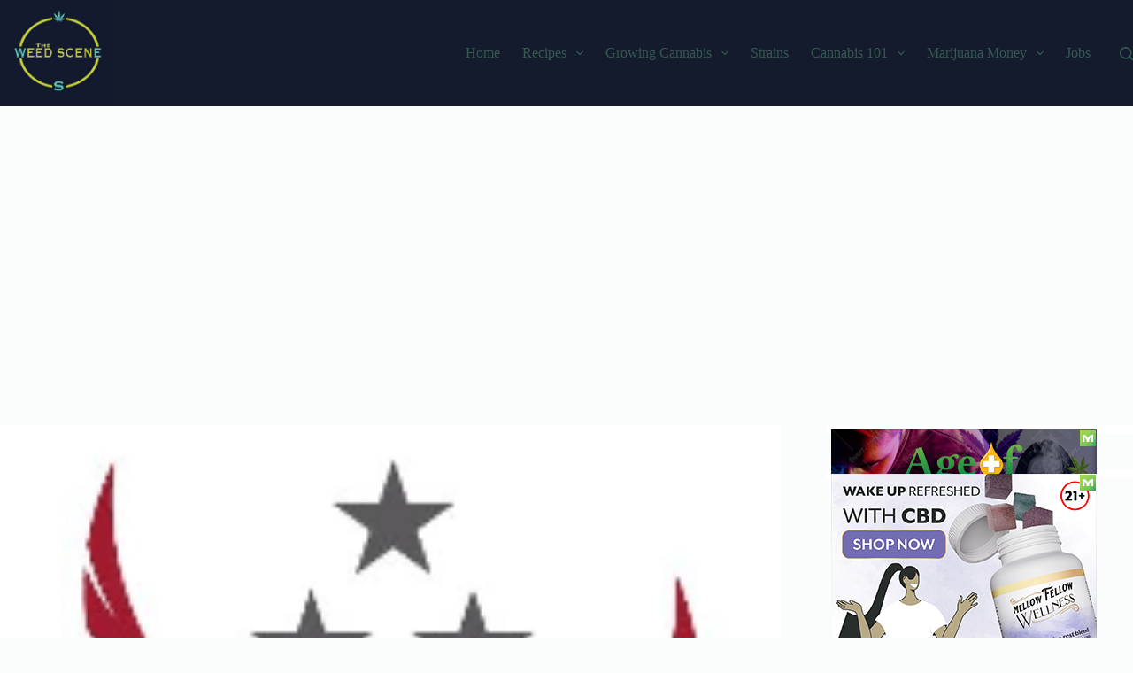

--- FILE ---
content_type: text/html; charset=UTF-8
request_url: https://theweedscene.com/job/junior-intelligence-analyst-in-anaheim-ca-us/
body_size: 21153
content:
<!doctype html>
<html lang="en-US">
<head>
	
	<meta charset="UTF-8">
	<meta name="viewport" content="width=device-width, initial-scale=1, maximum-scale=5, viewport-fit=cover">
	<link rel="profile" href="https://gmpg.org/xfn/11">

	<meta name='robots' content='noindex, follow' />
			<!-- start/ frontend header/ WooZone -->
					<style type="text/css">
				.WooZone-price-info {
					font-size: 0.6em;
				}
				.woocommerce div.product p.price, .woocommerce div.product span.price {
					line-height: initial !important;
				}
			</style>
					<!-- end/ frontend header/ WooZone -->
		
	<!-- This site is optimized with the Yoast SEO Premium plugin v25.0 (Yoast SEO v26.8) - https://yoast.com/product/yoast-seo-premium-wordpress/ -->
	<title>Junior Intelligence Analyst in Anaheim, CA, US | The Weed Scene</title>
	<meta name="description" content="Job Overview Valiant seeks motivated and operationally-minded intelligence analyst professionals to provide on-site intelligence analytical support for" />
	<link rel="canonical" href="https://theweedscene.com/?post_type=job_listing&p=68744" />
	<meta property="og:locale" content="en_US" />
	<meta property="og:type" content="article" />
	<meta property="og:title" content="Junior Intelligence Analyst in Anaheim, CA, US" />
	<meta property="og:description" content="Job Overview Valiant seeks motivated and operationally-minded intelligence analyst professionals to provide on-site intelligence analytical support for" />
	<meta property="og:url" content="https://theweedscene.com/?post_type=job_listing&amp;p=68744" />
	<meta property="og:site_name" content="The Weed Scene" />
	<meta property="article:publisher" content="https://www.facebook.com/TheWeedScene/" />
	<meta property="article:modified_time" content="2023-11-12T07:08:39+00:00" />
	<meta property="og:image" content="https://theweedscene.com/wp-content/uploads/junior-intelligence-analyst-in-anaheim-ca-us.png" />
	<meta property="og:image:width" content="200" />
	<meta property="og:image:height" content="200" />
	<meta property="og:image:type" content="image/png" />
	<meta name="twitter:card" content="summary_large_image" />
	<meta name="twitter:label1" content="Est. reading time" />
	<meta name="twitter:data1" content="5 minutes" />
	<script type="application/ld+json" class="yoast-schema-graph">{"@context":"https://schema.org","@graph":[{"@type":"WebPage","@id":"https://theweedscene.com/?post_type=job_listing&p=68744","url":"https://theweedscene.com/?post_type=job_listing&p=68744","name":"Junior Intelligence Analyst in Anaheim, CA, US | The Weed Scene","isPartOf":{"@id":"https://theweedscene.com/#website"},"primaryImageOfPage":{"@id":"https://theweedscene.com/?post_type=job_listing&p=68744#primaryimage"},"image":{"@id":"https://theweedscene.com/?post_type=job_listing&p=68744#primaryimage"},"thumbnailUrl":"https://theweedscene.com/wp-content/uploads/junior-intelligence-analyst-in-anaheim-ca-us.png","datePublished":"2020-04-17T02:35:20+00:00","dateModified":"2023-11-12T07:08:39+00:00","description":"Job Overview Valiant seeks motivated and operationally-minded intelligence analyst professionals to provide on-site intelligence analytical support for","breadcrumb":{"@id":"https://theweedscene.com/?post_type=job_listing&p=68744#breadcrumb"},"inLanguage":"en-US","potentialAction":[{"@type":"ReadAction","target":["https://theweedscene.com/?post_type=job_listing&p=68744"]}]},{"@type":"ImageObject","inLanguage":"en-US","@id":"https://theweedscene.com/?post_type=job_listing&p=68744#primaryimage","url":"https://theweedscene.com/wp-content/uploads/junior-intelligence-analyst-in-anaheim-ca-us.png","contentUrl":"https://theweedscene.com/wp-content/uploads/junior-intelligence-analyst-in-anaheim-ca-us.png","width":200,"height":200},{"@type":"BreadcrumbList","@id":"https://theweedscene.com/?post_type=job_listing&p=68744#breadcrumb","itemListElement":[{"@type":"ListItem","position":1,"name":"Home","item":"https://theweedscene.com/"},{"@type":"ListItem","position":2,"name":"Junior Intelligence Analyst in Anaheim, CA, US"}]},{"@type":"WebSite","@id":"https://theweedscene.com/#website","url":"https://theweedscene.com/","name":"The Weed Scene","description":"","publisher":{"@id":"https://theweedscene.com/#organization"},"potentialAction":[{"@type":"SearchAction","target":{"@type":"EntryPoint","urlTemplate":"https://theweedscene.com/?s={search_term_string}"},"query-input":{"@type":"PropertyValueSpecification","valueRequired":true,"valueName":"search_term_string"}}],"inLanguage":"en-US"},{"@type":"Organization","@id":"https://theweedscene.com/#organization","name":"The Weed Scene","url":"https://theweedscene.com/","logo":{"@type":"ImageObject","inLanguage":"en-US","@id":"https://theweedscene.com/#/schema/logo/image/","url":"https://theweedscene.com/wp-content/uploads/tws-compass-logo-clean.jpg","contentUrl":"https://theweedscene.com/wp-content/uploads/tws-compass-logo-clean.jpg","width":1141,"height":1015,"caption":"The Weed Scene"},"image":{"@id":"https://theweedscene.com/#/schema/logo/image/"},"sameAs":["https://www.facebook.com/TheWeedScene/"]}]}</script>
	<!-- / Yoast SEO Premium plugin. -->


<link rel='dns-prefetch' href='//fonts.googleapis.com' />
<link rel='dns-prefetch' href='//www.googletagmanager.com' />
		<!-- This site uses the Google Analytics by MonsterInsights plugin v9.2.4 - Using Analytics tracking - https://www.monsterinsights.com/ -->
							<script src="//www.googletagmanager.com/gtag/js?id=G-XKXLEW14BR"  data-cfasync="false" data-wpfc-render="false" async></script>
			<script data-cfasync="false" data-wpfc-render="false">
				var mi_version = '9.2.4';
				var mi_track_user = true;
				var mi_no_track_reason = '';
								var MonsterInsightsDefaultLocations = {"page_location":"https:\/\/theweedscene.com\/job\/junior-intelligence-analyst-in-anaheim-ca-us\/"};
				if ( typeof MonsterInsightsPrivacyGuardFilter === 'function' ) {
					var MonsterInsightsLocations = (typeof MonsterInsightsExcludeQuery === 'object') ? MonsterInsightsPrivacyGuardFilter( MonsterInsightsExcludeQuery ) : MonsterInsightsPrivacyGuardFilter( MonsterInsightsDefaultLocations );
				} else {
					var MonsterInsightsLocations = (typeof MonsterInsightsExcludeQuery === 'object') ? MonsterInsightsExcludeQuery : MonsterInsightsDefaultLocations;
				}

								var disableStrs = [
										'ga-disable-G-XKXLEW14BR',
									];

				/* Function to detect opted out users */
				function __gtagTrackerIsOptedOut() {
					for (var index = 0; index < disableStrs.length; index++) {
						if (document.cookie.indexOf(disableStrs[index] + '=true') > -1) {
							return true;
						}
					}

					return false;
				}

				/* Disable tracking if the opt-out cookie exists. */
				if (__gtagTrackerIsOptedOut()) {
					for (var index = 0; index < disableStrs.length; index++) {
						window[disableStrs[index]] = true;
					}
				}

				/* Opt-out function */
				function __gtagTrackerOptout() {
					for (var index = 0; index < disableStrs.length; index++) {
						document.cookie = disableStrs[index] + '=true; expires=Thu, 31 Dec 2099 23:59:59 UTC; path=/';
						window[disableStrs[index]] = true;
					}
				}

				if ('undefined' === typeof gaOptout) {
					function gaOptout() {
						__gtagTrackerOptout();
					}
				}
								window.dataLayer = window.dataLayer || [];

				window.MonsterInsightsDualTracker = {
					helpers: {},
					trackers: {},
				};
				if (mi_track_user) {
					function __gtagDataLayer() {
						dataLayer.push(arguments);
					}

					function __gtagTracker(type, name, parameters) {
						if (!parameters) {
							parameters = {};
						}

						if (parameters.send_to) {
							__gtagDataLayer.apply(null, arguments);
							return;
						}

						if (type === 'event') {
														parameters.send_to = monsterinsights_frontend.v4_id;
							var hookName = name;
							if (typeof parameters['event_category'] !== 'undefined') {
								hookName = parameters['event_category'] + ':' + name;
							}

							if (typeof MonsterInsightsDualTracker.trackers[hookName] !== 'undefined') {
								MonsterInsightsDualTracker.trackers[hookName](parameters);
							} else {
								__gtagDataLayer('event', name, parameters);
							}
							
						} else {
							__gtagDataLayer.apply(null, arguments);
						}
					}

					__gtagTracker('js', new Date());
					__gtagTracker('set', {
						'developer_id.dZGIzZG': true,
											});
					if ( MonsterInsightsLocations.page_location ) {
						__gtagTracker('set', MonsterInsightsLocations);
					}
										__gtagTracker('config', 'G-XKXLEW14BR', {"forceSSL":"true","link_attribution":"true"} );
															window.gtag = __gtagTracker;										(function () {
						/* https://developers.google.com/analytics/devguides/collection/analyticsjs/ */
						/* ga and __gaTracker compatibility shim. */
						var noopfn = function () {
							return null;
						};
						var newtracker = function () {
							return new Tracker();
						};
						var Tracker = function () {
							return null;
						};
						var p = Tracker.prototype;
						p.get = noopfn;
						p.set = noopfn;
						p.send = function () {
							var args = Array.prototype.slice.call(arguments);
							args.unshift('send');
							__gaTracker.apply(null, args);
						};
						var __gaTracker = function () {
							var len = arguments.length;
							if (len === 0) {
								return;
							}
							var f = arguments[len - 1];
							if (typeof f !== 'object' || f === null || typeof f.hitCallback !== 'function') {
								if ('send' === arguments[0]) {
									var hitConverted, hitObject = false, action;
									if ('event' === arguments[1]) {
										if ('undefined' !== typeof arguments[3]) {
											hitObject = {
												'eventAction': arguments[3],
												'eventCategory': arguments[2],
												'eventLabel': arguments[4],
												'value': arguments[5] ? arguments[5] : 1,
											}
										}
									}
									if ('pageview' === arguments[1]) {
										if ('undefined' !== typeof arguments[2]) {
											hitObject = {
												'eventAction': 'page_view',
												'page_path': arguments[2],
											}
										}
									}
									if (typeof arguments[2] === 'object') {
										hitObject = arguments[2];
									}
									if (typeof arguments[5] === 'object') {
										Object.assign(hitObject, arguments[5]);
									}
									if ('undefined' !== typeof arguments[1].hitType) {
										hitObject = arguments[1];
										if ('pageview' === hitObject.hitType) {
											hitObject.eventAction = 'page_view';
										}
									}
									if (hitObject) {
										action = 'timing' === arguments[1].hitType ? 'timing_complete' : hitObject.eventAction;
										hitConverted = mapArgs(hitObject);
										__gtagTracker('event', action, hitConverted);
									}
								}
								return;
							}

							function mapArgs(args) {
								var arg, hit = {};
								var gaMap = {
									'eventCategory': 'event_category',
									'eventAction': 'event_action',
									'eventLabel': 'event_label',
									'eventValue': 'event_value',
									'nonInteraction': 'non_interaction',
									'timingCategory': 'event_category',
									'timingVar': 'name',
									'timingValue': 'value',
									'timingLabel': 'event_label',
									'page': 'page_path',
									'location': 'page_location',
									'title': 'page_title',
									'referrer' : 'page_referrer',
								};
								for (arg in args) {
																		if (!(!args.hasOwnProperty(arg) || !gaMap.hasOwnProperty(arg))) {
										hit[gaMap[arg]] = args[arg];
									} else {
										hit[arg] = args[arg];
									}
								}
								return hit;
							}

							try {
								f.hitCallback();
							} catch (ex) {
							}
						};
						__gaTracker.create = newtracker;
						__gaTracker.getByName = newtracker;
						__gaTracker.getAll = function () {
							return [];
						};
						__gaTracker.remove = noopfn;
						__gaTracker.loaded = true;
						window['__gaTracker'] = __gaTracker;
					})();
									} else {
										console.log("");
					(function () {
						function __gtagTracker() {
							return null;
						}

						window['__gtagTracker'] = __gtagTracker;
						window['gtag'] = __gtagTracker;
					})();
									}
			</script>
				<!-- / Google Analytics by MonsterInsights -->
		<style id='wp-img-auto-sizes-contain-inline-css'>
img:is([sizes=auto i],[sizes^="auto," i]){contain-intrinsic-size:3000px 1500px}
/*# sourceURL=wp-img-auto-sizes-contain-inline-css */
</style>
<link rel='stylesheet' id='blocksy-dynamic-global-css' href='https://theweedscene.com/wp-content/uploads/blocksy/css/global.css?ver=03746' media='all' />
<link rel='stylesheet' id='thickbox.css-css' href='https://theweedscene.com/wp-includes/js/thickbox/thickbox.css?ver=14.1.04' media='all' />
<link rel='stylesheet' id='pt-cv-public-style-css' href='https://theweedscene.com/wp-content/plugins/content-views-query-and-display-post-page/public/assets/css/cv.css?ver=4.1' media='all' />
<link rel='stylesheet' id='pt-cv-public-pro-style-css' href='https://theweedscene.com/wp-content/plugins/pt-content-views-pro/public/assets/css/cvpro.min.css?ver=7.2.2' media='all' />
<link rel='stylesheet' id='dashicons-css' href='https://theweedscene.com/wp-includes/css/dashicons.css?ver=6.9' media='all' />
<link rel='stylesheet' id='post-views-counter-frontend-css' href='https://theweedscene.com/wp-content/plugins/post-views-counter/css/frontend.css?ver=1.7.3' media='all' />
<link rel='stylesheet' id='wp-block-library-css' href='https://theweedscene.com/wp-includes/css/dist/block-library/style.css?ver=6.9' media='all' />
<style id='global-styles-inline-css'>
:root{--wp--preset--aspect-ratio--square: 1;--wp--preset--aspect-ratio--4-3: 4/3;--wp--preset--aspect-ratio--3-4: 3/4;--wp--preset--aspect-ratio--3-2: 3/2;--wp--preset--aspect-ratio--2-3: 2/3;--wp--preset--aspect-ratio--16-9: 16/9;--wp--preset--aspect-ratio--9-16: 9/16;--wp--preset--color--black: #000000;--wp--preset--color--cyan-bluish-gray: #abb8c3;--wp--preset--color--white: #ffffff;--wp--preset--color--pale-pink: #f78da7;--wp--preset--color--vivid-red: #cf2e2e;--wp--preset--color--luminous-vivid-orange: #ff6900;--wp--preset--color--luminous-vivid-amber: #fcb900;--wp--preset--color--light-green-cyan: #7bdcb5;--wp--preset--color--vivid-green-cyan: #00d084;--wp--preset--color--pale-cyan-blue: #8ed1fc;--wp--preset--color--vivid-cyan-blue: #0693e3;--wp--preset--color--vivid-purple: #9b51e0;--wp--preset--color--palette-color-1: var(--theme-palette-color-1, #007f5f);--wp--preset--color--palette-color-2: var(--theme-palette-color-2, #55a630);--wp--preset--color--palette-color-3: var(--theme-palette-color-3, #365951);--wp--preset--color--palette-color-4: var(--theme-palette-color-4, #192c27);--wp--preset--color--palette-color-5: var(--theme-palette-color-5, #E6F0EE);--wp--preset--color--palette-color-6: var(--theme-palette-color-6, #F2F7F6);--wp--preset--color--palette-color-7: var(--theme-palette-color-7, #FBFCFC);--wp--preset--color--palette-color-8: var(--theme-palette-color-8, #ffffff);--wp--preset--gradient--vivid-cyan-blue-to-vivid-purple: linear-gradient(135deg,rgb(6,147,227) 0%,rgb(155,81,224) 100%);--wp--preset--gradient--light-green-cyan-to-vivid-green-cyan: linear-gradient(135deg,rgb(122,220,180) 0%,rgb(0,208,130) 100%);--wp--preset--gradient--luminous-vivid-amber-to-luminous-vivid-orange: linear-gradient(135deg,rgb(252,185,0) 0%,rgb(255,105,0) 100%);--wp--preset--gradient--luminous-vivid-orange-to-vivid-red: linear-gradient(135deg,rgb(255,105,0) 0%,rgb(207,46,46) 100%);--wp--preset--gradient--very-light-gray-to-cyan-bluish-gray: linear-gradient(135deg,rgb(238,238,238) 0%,rgb(169,184,195) 100%);--wp--preset--gradient--cool-to-warm-spectrum: linear-gradient(135deg,rgb(74,234,220) 0%,rgb(151,120,209) 20%,rgb(207,42,186) 40%,rgb(238,44,130) 60%,rgb(251,105,98) 80%,rgb(254,248,76) 100%);--wp--preset--gradient--blush-light-purple: linear-gradient(135deg,rgb(255,206,236) 0%,rgb(152,150,240) 100%);--wp--preset--gradient--blush-bordeaux: linear-gradient(135deg,rgb(254,205,165) 0%,rgb(254,45,45) 50%,rgb(107,0,62) 100%);--wp--preset--gradient--luminous-dusk: linear-gradient(135deg,rgb(255,203,112) 0%,rgb(199,81,192) 50%,rgb(65,88,208) 100%);--wp--preset--gradient--pale-ocean: linear-gradient(135deg,rgb(255,245,203) 0%,rgb(182,227,212) 50%,rgb(51,167,181) 100%);--wp--preset--gradient--electric-grass: linear-gradient(135deg,rgb(202,248,128) 0%,rgb(113,206,126) 100%);--wp--preset--gradient--midnight: linear-gradient(135deg,rgb(2,3,129) 0%,rgb(40,116,252) 100%);--wp--preset--gradient--juicy-peach: linear-gradient(to right, #ffecd2 0%, #fcb69f 100%);--wp--preset--gradient--young-passion: linear-gradient(to right, #ff8177 0%, #ff867a 0%, #ff8c7f 21%, #f99185 52%, #cf556c 78%, #b12a5b 100%);--wp--preset--gradient--true-sunset: linear-gradient(to right, #fa709a 0%, #fee140 100%);--wp--preset--gradient--morpheus-den: linear-gradient(to top, #30cfd0 0%, #330867 100%);--wp--preset--gradient--plum-plate: linear-gradient(135deg, #667eea 0%, #764ba2 100%);--wp--preset--gradient--aqua-splash: linear-gradient(15deg, #13547a 0%, #80d0c7 100%);--wp--preset--gradient--love-kiss: linear-gradient(to top, #ff0844 0%, #ffb199 100%);--wp--preset--gradient--new-retrowave: linear-gradient(to top, #3b41c5 0%, #a981bb 49%, #ffc8a9 100%);--wp--preset--gradient--plum-bath: linear-gradient(to top, #cc208e 0%, #6713d2 100%);--wp--preset--gradient--high-flight: linear-gradient(to right, #0acffe 0%, #495aff 100%);--wp--preset--gradient--teen-party: linear-gradient(-225deg, #FF057C 0%, #8D0B93 50%, #321575 100%);--wp--preset--gradient--fabled-sunset: linear-gradient(-225deg, #231557 0%, #44107A 29%, #FF1361 67%, #FFF800 100%);--wp--preset--gradient--arielle-smile: radial-gradient(circle 248px at center, #16d9e3 0%, #30c7ec 47%, #46aef7 100%);--wp--preset--gradient--itmeo-branding: linear-gradient(180deg, #2af598 0%, #009efd 100%);--wp--preset--gradient--deep-blue: linear-gradient(to right, #6a11cb 0%, #2575fc 100%);--wp--preset--gradient--strong-bliss: linear-gradient(to right, #f78ca0 0%, #f9748f 19%, #fd868c 60%, #fe9a8b 100%);--wp--preset--gradient--sweet-period: linear-gradient(to top, #3f51b1 0%, #5a55ae 13%, #7b5fac 25%, #8f6aae 38%, #a86aa4 50%, #cc6b8e 62%, #f18271 75%, #f3a469 87%, #f7c978 100%);--wp--preset--gradient--purple-division: linear-gradient(to top, #7028e4 0%, #e5b2ca 100%);--wp--preset--gradient--cold-evening: linear-gradient(to top, #0c3483 0%, #a2b6df 100%, #6b8cce 100%, #a2b6df 100%);--wp--preset--gradient--mountain-rock: linear-gradient(to right, #868f96 0%, #596164 100%);--wp--preset--gradient--desert-hump: linear-gradient(to top, #c79081 0%, #dfa579 100%);--wp--preset--gradient--ethernal-constance: linear-gradient(to top, #09203f 0%, #537895 100%);--wp--preset--gradient--happy-memories: linear-gradient(-60deg, #ff5858 0%, #f09819 100%);--wp--preset--gradient--grown-early: linear-gradient(to top, #0ba360 0%, #3cba92 100%);--wp--preset--gradient--morning-salad: linear-gradient(-225deg, #B7F8DB 0%, #50A7C2 100%);--wp--preset--gradient--night-call: linear-gradient(-225deg, #AC32E4 0%, #7918F2 48%, #4801FF 100%);--wp--preset--gradient--mind-crawl: linear-gradient(-225deg, #473B7B 0%, #3584A7 51%, #30D2BE 100%);--wp--preset--gradient--angel-care: linear-gradient(-225deg, #FFE29F 0%, #FFA99F 48%, #FF719A 100%);--wp--preset--gradient--juicy-cake: linear-gradient(to top, #e14fad 0%, #f9d423 100%);--wp--preset--gradient--rich-metal: linear-gradient(to right, #d7d2cc 0%, #304352 100%);--wp--preset--gradient--mole-hall: linear-gradient(-20deg, #616161 0%, #9bc5c3 100%);--wp--preset--gradient--cloudy-knoxville: linear-gradient(120deg, #fdfbfb 0%, #ebedee 100%);--wp--preset--gradient--soft-grass: linear-gradient(to top, #c1dfc4 0%, #deecdd 100%);--wp--preset--gradient--saint-petersburg: linear-gradient(135deg, #f5f7fa 0%, #c3cfe2 100%);--wp--preset--gradient--everlasting-sky: linear-gradient(135deg, #fdfcfb 0%, #e2d1c3 100%);--wp--preset--gradient--kind-steel: linear-gradient(-20deg, #e9defa 0%, #fbfcdb 100%);--wp--preset--gradient--over-sun: linear-gradient(60deg, #abecd6 0%, #fbed96 100%);--wp--preset--gradient--premium-white: linear-gradient(to top, #d5d4d0 0%, #d5d4d0 1%, #eeeeec 31%, #efeeec 75%, #e9e9e7 100%);--wp--preset--gradient--clean-mirror: linear-gradient(45deg, #93a5cf 0%, #e4efe9 100%);--wp--preset--gradient--wild-apple: linear-gradient(to top, #d299c2 0%, #fef9d7 100%);--wp--preset--gradient--snow-again: linear-gradient(to top, #e6e9f0 0%, #eef1f5 100%);--wp--preset--gradient--confident-cloud: linear-gradient(to top, #dad4ec 0%, #dad4ec 1%, #f3e7e9 100%);--wp--preset--gradient--glass-water: linear-gradient(to top, #dfe9f3 0%, white 100%);--wp--preset--gradient--perfect-white: linear-gradient(-225deg, #E3FDF5 0%, #FFE6FA 100%);--wp--preset--font-size--small: 13px;--wp--preset--font-size--medium: 20px;--wp--preset--font-size--large: clamp(22px, 1.375rem + ((1vw - 3.2px) * 0.625), 30px);--wp--preset--font-size--x-large: clamp(30px, 1.875rem + ((1vw - 3.2px) * 1.563), 50px);--wp--preset--font-size--xx-large: clamp(45px, 2.813rem + ((1vw - 3.2px) * 2.734), 80px);--wp--preset--spacing--20: 0.44rem;--wp--preset--spacing--30: 0.67rem;--wp--preset--spacing--40: 1rem;--wp--preset--spacing--50: 1.5rem;--wp--preset--spacing--60: 2.25rem;--wp--preset--spacing--70: 3.38rem;--wp--preset--spacing--80: 5.06rem;--wp--preset--shadow--natural: 6px 6px 9px rgba(0, 0, 0, 0.2);--wp--preset--shadow--deep: 12px 12px 50px rgba(0, 0, 0, 0.4);--wp--preset--shadow--sharp: 6px 6px 0px rgba(0, 0, 0, 0.2);--wp--preset--shadow--outlined: 6px 6px 0px -3px rgb(255, 255, 255), 6px 6px rgb(0, 0, 0);--wp--preset--shadow--crisp: 6px 6px 0px rgb(0, 0, 0);}:root { --wp--style--global--content-size: var(--theme-block-max-width);--wp--style--global--wide-size: var(--theme-block-wide-max-width); }:where(body) { margin: 0; }.wp-site-blocks > .alignleft { float: left; margin-right: 2em; }.wp-site-blocks > .alignright { float: right; margin-left: 2em; }.wp-site-blocks > .aligncenter { justify-content: center; margin-left: auto; margin-right: auto; }:where(.wp-site-blocks) > * { margin-block-start: var(--theme-content-spacing); margin-block-end: 0; }:where(.wp-site-blocks) > :first-child { margin-block-start: 0; }:where(.wp-site-blocks) > :last-child { margin-block-end: 0; }:root { --wp--style--block-gap: var(--theme-content-spacing); }:root :where(.is-layout-flow) > :first-child{margin-block-start: 0;}:root :where(.is-layout-flow) > :last-child{margin-block-end: 0;}:root :where(.is-layout-flow) > *{margin-block-start: var(--theme-content-spacing);margin-block-end: 0;}:root :where(.is-layout-constrained) > :first-child{margin-block-start: 0;}:root :where(.is-layout-constrained) > :last-child{margin-block-end: 0;}:root :where(.is-layout-constrained) > *{margin-block-start: var(--theme-content-spacing);margin-block-end: 0;}:root :where(.is-layout-flex){gap: var(--theme-content-spacing);}:root :where(.is-layout-grid){gap: var(--theme-content-spacing);}.is-layout-flow > .alignleft{float: left;margin-inline-start: 0;margin-inline-end: 2em;}.is-layout-flow > .alignright{float: right;margin-inline-start: 2em;margin-inline-end: 0;}.is-layout-flow > .aligncenter{margin-left: auto !important;margin-right: auto !important;}.is-layout-constrained > .alignleft{float: left;margin-inline-start: 0;margin-inline-end: 2em;}.is-layout-constrained > .alignright{float: right;margin-inline-start: 2em;margin-inline-end: 0;}.is-layout-constrained > .aligncenter{margin-left: auto !important;margin-right: auto !important;}.is-layout-constrained > :where(:not(.alignleft):not(.alignright):not(.alignfull)){max-width: var(--wp--style--global--content-size);margin-left: auto !important;margin-right: auto !important;}.is-layout-constrained > .alignwide{max-width: var(--wp--style--global--wide-size);}body .is-layout-flex{display: flex;}.is-layout-flex{flex-wrap: wrap;align-items: center;}.is-layout-flex > :is(*, div){margin: 0;}body .is-layout-grid{display: grid;}.is-layout-grid > :is(*, div){margin: 0;}body{padding-top: 0px;padding-right: 0px;padding-bottom: 0px;padding-left: 0px;}:root :where(.wp-element-button, .wp-block-button__link){font-style: inherit;font-weight: inherit;letter-spacing: inherit;text-transform: inherit;}.has-black-color{color: var(--wp--preset--color--black) !important;}.has-cyan-bluish-gray-color{color: var(--wp--preset--color--cyan-bluish-gray) !important;}.has-white-color{color: var(--wp--preset--color--white) !important;}.has-pale-pink-color{color: var(--wp--preset--color--pale-pink) !important;}.has-vivid-red-color{color: var(--wp--preset--color--vivid-red) !important;}.has-luminous-vivid-orange-color{color: var(--wp--preset--color--luminous-vivid-orange) !important;}.has-luminous-vivid-amber-color{color: var(--wp--preset--color--luminous-vivid-amber) !important;}.has-light-green-cyan-color{color: var(--wp--preset--color--light-green-cyan) !important;}.has-vivid-green-cyan-color{color: var(--wp--preset--color--vivid-green-cyan) !important;}.has-pale-cyan-blue-color{color: var(--wp--preset--color--pale-cyan-blue) !important;}.has-vivid-cyan-blue-color{color: var(--wp--preset--color--vivid-cyan-blue) !important;}.has-vivid-purple-color{color: var(--wp--preset--color--vivid-purple) !important;}.has-palette-color-1-color{color: var(--wp--preset--color--palette-color-1) !important;}.has-palette-color-2-color{color: var(--wp--preset--color--palette-color-2) !important;}.has-palette-color-3-color{color: var(--wp--preset--color--palette-color-3) !important;}.has-palette-color-4-color{color: var(--wp--preset--color--palette-color-4) !important;}.has-palette-color-5-color{color: var(--wp--preset--color--palette-color-5) !important;}.has-palette-color-6-color{color: var(--wp--preset--color--palette-color-6) !important;}.has-palette-color-7-color{color: var(--wp--preset--color--palette-color-7) !important;}.has-palette-color-8-color{color: var(--wp--preset--color--palette-color-8) !important;}.has-black-background-color{background-color: var(--wp--preset--color--black) !important;}.has-cyan-bluish-gray-background-color{background-color: var(--wp--preset--color--cyan-bluish-gray) !important;}.has-white-background-color{background-color: var(--wp--preset--color--white) !important;}.has-pale-pink-background-color{background-color: var(--wp--preset--color--pale-pink) !important;}.has-vivid-red-background-color{background-color: var(--wp--preset--color--vivid-red) !important;}.has-luminous-vivid-orange-background-color{background-color: var(--wp--preset--color--luminous-vivid-orange) !important;}.has-luminous-vivid-amber-background-color{background-color: var(--wp--preset--color--luminous-vivid-amber) !important;}.has-light-green-cyan-background-color{background-color: var(--wp--preset--color--light-green-cyan) !important;}.has-vivid-green-cyan-background-color{background-color: var(--wp--preset--color--vivid-green-cyan) !important;}.has-pale-cyan-blue-background-color{background-color: var(--wp--preset--color--pale-cyan-blue) !important;}.has-vivid-cyan-blue-background-color{background-color: var(--wp--preset--color--vivid-cyan-blue) !important;}.has-vivid-purple-background-color{background-color: var(--wp--preset--color--vivid-purple) !important;}.has-palette-color-1-background-color{background-color: var(--wp--preset--color--palette-color-1) !important;}.has-palette-color-2-background-color{background-color: var(--wp--preset--color--palette-color-2) !important;}.has-palette-color-3-background-color{background-color: var(--wp--preset--color--palette-color-3) !important;}.has-palette-color-4-background-color{background-color: var(--wp--preset--color--palette-color-4) !important;}.has-palette-color-5-background-color{background-color: var(--wp--preset--color--palette-color-5) !important;}.has-palette-color-6-background-color{background-color: var(--wp--preset--color--palette-color-6) !important;}.has-palette-color-7-background-color{background-color: var(--wp--preset--color--palette-color-7) !important;}.has-palette-color-8-background-color{background-color: var(--wp--preset--color--palette-color-8) !important;}.has-black-border-color{border-color: var(--wp--preset--color--black) !important;}.has-cyan-bluish-gray-border-color{border-color: var(--wp--preset--color--cyan-bluish-gray) !important;}.has-white-border-color{border-color: var(--wp--preset--color--white) !important;}.has-pale-pink-border-color{border-color: var(--wp--preset--color--pale-pink) !important;}.has-vivid-red-border-color{border-color: var(--wp--preset--color--vivid-red) !important;}.has-luminous-vivid-orange-border-color{border-color: var(--wp--preset--color--luminous-vivid-orange) !important;}.has-luminous-vivid-amber-border-color{border-color: var(--wp--preset--color--luminous-vivid-amber) !important;}.has-light-green-cyan-border-color{border-color: var(--wp--preset--color--light-green-cyan) !important;}.has-vivid-green-cyan-border-color{border-color: var(--wp--preset--color--vivid-green-cyan) !important;}.has-pale-cyan-blue-border-color{border-color: var(--wp--preset--color--pale-cyan-blue) !important;}.has-vivid-cyan-blue-border-color{border-color: var(--wp--preset--color--vivid-cyan-blue) !important;}.has-vivid-purple-border-color{border-color: var(--wp--preset--color--vivid-purple) !important;}.has-palette-color-1-border-color{border-color: var(--wp--preset--color--palette-color-1) !important;}.has-palette-color-2-border-color{border-color: var(--wp--preset--color--palette-color-2) !important;}.has-palette-color-3-border-color{border-color: var(--wp--preset--color--palette-color-3) !important;}.has-palette-color-4-border-color{border-color: var(--wp--preset--color--palette-color-4) !important;}.has-palette-color-5-border-color{border-color: var(--wp--preset--color--palette-color-5) !important;}.has-palette-color-6-border-color{border-color: var(--wp--preset--color--palette-color-6) !important;}.has-palette-color-7-border-color{border-color: var(--wp--preset--color--palette-color-7) !important;}.has-palette-color-8-border-color{border-color: var(--wp--preset--color--palette-color-8) !important;}.has-vivid-cyan-blue-to-vivid-purple-gradient-background{background: var(--wp--preset--gradient--vivid-cyan-blue-to-vivid-purple) !important;}.has-light-green-cyan-to-vivid-green-cyan-gradient-background{background: var(--wp--preset--gradient--light-green-cyan-to-vivid-green-cyan) !important;}.has-luminous-vivid-amber-to-luminous-vivid-orange-gradient-background{background: var(--wp--preset--gradient--luminous-vivid-amber-to-luminous-vivid-orange) !important;}.has-luminous-vivid-orange-to-vivid-red-gradient-background{background: var(--wp--preset--gradient--luminous-vivid-orange-to-vivid-red) !important;}.has-very-light-gray-to-cyan-bluish-gray-gradient-background{background: var(--wp--preset--gradient--very-light-gray-to-cyan-bluish-gray) !important;}.has-cool-to-warm-spectrum-gradient-background{background: var(--wp--preset--gradient--cool-to-warm-spectrum) !important;}.has-blush-light-purple-gradient-background{background: var(--wp--preset--gradient--blush-light-purple) !important;}.has-blush-bordeaux-gradient-background{background: var(--wp--preset--gradient--blush-bordeaux) !important;}.has-luminous-dusk-gradient-background{background: var(--wp--preset--gradient--luminous-dusk) !important;}.has-pale-ocean-gradient-background{background: var(--wp--preset--gradient--pale-ocean) !important;}.has-electric-grass-gradient-background{background: var(--wp--preset--gradient--electric-grass) !important;}.has-midnight-gradient-background{background: var(--wp--preset--gradient--midnight) !important;}.has-juicy-peach-gradient-background{background: var(--wp--preset--gradient--juicy-peach) !important;}.has-young-passion-gradient-background{background: var(--wp--preset--gradient--young-passion) !important;}.has-true-sunset-gradient-background{background: var(--wp--preset--gradient--true-sunset) !important;}.has-morpheus-den-gradient-background{background: var(--wp--preset--gradient--morpheus-den) !important;}.has-plum-plate-gradient-background{background: var(--wp--preset--gradient--plum-plate) !important;}.has-aqua-splash-gradient-background{background: var(--wp--preset--gradient--aqua-splash) !important;}.has-love-kiss-gradient-background{background: var(--wp--preset--gradient--love-kiss) !important;}.has-new-retrowave-gradient-background{background: var(--wp--preset--gradient--new-retrowave) !important;}.has-plum-bath-gradient-background{background: var(--wp--preset--gradient--plum-bath) !important;}.has-high-flight-gradient-background{background: var(--wp--preset--gradient--high-flight) !important;}.has-teen-party-gradient-background{background: var(--wp--preset--gradient--teen-party) !important;}.has-fabled-sunset-gradient-background{background: var(--wp--preset--gradient--fabled-sunset) !important;}.has-arielle-smile-gradient-background{background: var(--wp--preset--gradient--arielle-smile) !important;}.has-itmeo-branding-gradient-background{background: var(--wp--preset--gradient--itmeo-branding) !important;}.has-deep-blue-gradient-background{background: var(--wp--preset--gradient--deep-blue) !important;}.has-strong-bliss-gradient-background{background: var(--wp--preset--gradient--strong-bliss) !important;}.has-sweet-period-gradient-background{background: var(--wp--preset--gradient--sweet-period) !important;}.has-purple-division-gradient-background{background: var(--wp--preset--gradient--purple-division) !important;}.has-cold-evening-gradient-background{background: var(--wp--preset--gradient--cold-evening) !important;}.has-mountain-rock-gradient-background{background: var(--wp--preset--gradient--mountain-rock) !important;}.has-desert-hump-gradient-background{background: var(--wp--preset--gradient--desert-hump) !important;}.has-ethernal-constance-gradient-background{background: var(--wp--preset--gradient--ethernal-constance) !important;}.has-happy-memories-gradient-background{background: var(--wp--preset--gradient--happy-memories) !important;}.has-grown-early-gradient-background{background: var(--wp--preset--gradient--grown-early) !important;}.has-morning-salad-gradient-background{background: var(--wp--preset--gradient--morning-salad) !important;}.has-night-call-gradient-background{background: var(--wp--preset--gradient--night-call) !important;}.has-mind-crawl-gradient-background{background: var(--wp--preset--gradient--mind-crawl) !important;}.has-angel-care-gradient-background{background: var(--wp--preset--gradient--angel-care) !important;}.has-juicy-cake-gradient-background{background: var(--wp--preset--gradient--juicy-cake) !important;}.has-rich-metal-gradient-background{background: var(--wp--preset--gradient--rich-metal) !important;}.has-mole-hall-gradient-background{background: var(--wp--preset--gradient--mole-hall) !important;}.has-cloudy-knoxville-gradient-background{background: var(--wp--preset--gradient--cloudy-knoxville) !important;}.has-soft-grass-gradient-background{background: var(--wp--preset--gradient--soft-grass) !important;}.has-saint-petersburg-gradient-background{background: var(--wp--preset--gradient--saint-petersburg) !important;}.has-everlasting-sky-gradient-background{background: var(--wp--preset--gradient--everlasting-sky) !important;}.has-kind-steel-gradient-background{background: var(--wp--preset--gradient--kind-steel) !important;}.has-over-sun-gradient-background{background: var(--wp--preset--gradient--over-sun) !important;}.has-premium-white-gradient-background{background: var(--wp--preset--gradient--premium-white) !important;}.has-clean-mirror-gradient-background{background: var(--wp--preset--gradient--clean-mirror) !important;}.has-wild-apple-gradient-background{background: var(--wp--preset--gradient--wild-apple) !important;}.has-snow-again-gradient-background{background: var(--wp--preset--gradient--snow-again) !important;}.has-confident-cloud-gradient-background{background: var(--wp--preset--gradient--confident-cloud) !important;}.has-glass-water-gradient-background{background: var(--wp--preset--gradient--glass-water) !important;}.has-perfect-white-gradient-background{background: var(--wp--preset--gradient--perfect-white) !important;}.has-small-font-size{font-size: var(--wp--preset--font-size--small) !important;}.has-medium-font-size{font-size: var(--wp--preset--font-size--medium) !important;}.has-large-font-size{font-size: var(--wp--preset--font-size--large) !important;}.has-x-large-font-size{font-size: var(--wp--preset--font-size--x-large) !important;}.has-xx-large-font-size{font-size: var(--wp--preset--font-size--xx-large) !important;}
/*# sourceURL=global-styles-inline-css */
</style>
<style id='core-block-supports-inline-css'>
/**
 * Core styles: block-supports
 */

/*# sourceURL=core-block-supports-inline-css */
</style>

<style id='woocommerce-inline-inline-css'>
.woocommerce form .form-row .required { visibility: visible; }
/*# sourceURL=woocommerce-inline-inline-css */
</style>
<link rel='stylesheet' id='WooZone-frontend-style-css' href='https://theweedscene.com/wp-content/plugins/woozone/lib/frontend/css/frontend.css?ver=14.1.04' media='all' />
<link rel='stylesheet' id='select2-css' href='https://theweedscene.com/wp-content/plugins/woocommerce/assets/css/select2.css?ver=10.4.3' media='all' />
<link rel='stylesheet' id='wp-job-manager-frontend-css' href='https://theweedscene.com/wp-content/plugins/wp-job-manager/assets/dist/css/frontend.css?ver=dfd3b8d2ce68f47df57d' media='all' />
<link rel='stylesheet' id='wp-job-manager-applications-frontend-css' href='https://theweedscene.com/wp-content/plugins/wp-job-manager-applications/assets/dist/css/frontend.css?ver=3.2.0' media='all' />
<link rel='stylesheet' id='wp-job-manager-resume-frontend-css' href='https://theweedscene.com/wp-content/plugins/wp-job-manager-resumes/assets/dist/css/frontend.css?ver=2.2.0' media='all' />
<link rel='stylesheet' id='ct-main-styles-css' href='https://theweedscene.com/wp-content/themes/blocksy/static/bundle/main.min.css?ver=2.0.98' media='all' />
<link rel='stylesheet' id='ct-woocommerce-styles-css' href='https://theweedscene.com/wp-content/themes/blocksy/static/bundle/woocommerce.min.css?ver=2.0.98' media='all' />
<link rel='stylesheet' id='blocksy-fonts-font-source-google-css' href='https://fonts.googleapis.com/css2?family=Karla%20Tamil%20Upright:wght@400;500;600;700&#038;family=Space%20Grotesk:wght@400;500;700&#038;display=swap' media='all' />
<link rel='stylesheet' id='ct-page-title-styles-css' href='https://theweedscene.com/wp-content/themes/blocksy/static/bundle/page-title.min.css?ver=2.0.98' media='all' />
<link rel='stylesheet' id='ct-sidebar-styles-css' href='https://theweedscene.com/wp-content/themes/blocksy/static/bundle/sidebar.min.css?ver=2.0.98' media='all' />
<link rel='stylesheet' id='WooZoneProducts-css' href='https://theweedscene.com/wp-content/plugins/woozone/modules/product_in_post/style.css?ver=14.1.04' media='all' />
<link rel='stylesheet' id='aawp-css' href='https://theweedscene.com/wp-content/plugins/aawp/assets/dist/css/main.css?ver=4.2.7' media='all' />
<link rel='stylesheet' id='blocksy-ext-trending-styles-css' href='https://theweedscene.com/wp-content/plugins/blocksy-companion-pro/framework/extensions/trending/static/bundle/main.min.css?ver=2.0.98' media='all' />
<script src="https://theweedscene.com/wp-includes/js/jquery/jquery.js?ver=3.7.1" id="jquery-core-js"></script>
<script src="https://theweedscene.com/wp-includes/js/jquery/jquery-migrate.js?ver=3.4.1" id="jquery-migrate-js"></script>
<script id="post-views-counter-frontend-js-before">
var pvcArgsFrontend = {"mode":"js","postID":68744,"requestURL":"https:\/\/theweedscene.com\/wp-admin\/admin-ajax.php","nonce":"c2d0a58e4a","dataStorage":"cookies","multisite":false,"path":"\/","domain":""};

//# sourceURL=post-views-counter-frontend-js-before
</script>
<script src="https://theweedscene.com/wp-content/plugins/post-views-counter/js/frontend.js?ver=1.7.3" id="post-views-counter-frontend-js"></script>
<script src="https://theweedscene.com/wp-content/plugins/google-analytics-premium/assets/js/frontend-gtag.js?ver=1769770332" id="monsterinsights-frontend-script-js" async data-wp-strategy="async"></script>
<script data-cfasync="false" data-wpfc-render="false" id='monsterinsights-frontend-script-js-extra'>var monsterinsights_frontend = {"js_events_tracking":"true","download_extensions":"doc,pdf,ppt,zip,xls,docx,pptx,xlsx","inbound_paths":"[{\"path\":\"\\\/go\\\/\",\"label\":\"affiliate\"},{\"path\":\"\\\/recommend\\\/\",\"label\":\"affiliate\"}]","home_url":"https:\/\/theweedscene.com","hash_tracking":"false","v4_id":"G-XKXLEW14BR"};</script>
<script src="https://theweedscene.com/wp-content/plugins/woocommerce/assets/js/jquery-blockui/jquery.blockUI.js?ver=2.7.0-wc.10.4.3" id="wc-jquery-blockui-js" defer data-wp-strategy="defer"></script>
<script id="wc-add-to-cart-js-extra">
var wc_add_to_cart_params = {"ajax_url":"/wp-admin/admin-ajax.php","wc_ajax_url":"/?wc-ajax=%%endpoint%%","i18n_view_cart":"View cart","cart_url":"https://theweedscene.com/cart/","is_cart":"","cart_redirect_after_add":"yes"};
//# sourceURL=wc-add-to-cart-js-extra
</script>
<script src="https://theweedscene.com/wp-content/plugins/woocommerce/assets/js/frontend/add-to-cart.js?ver=10.4.3" id="wc-add-to-cart-js" defer data-wp-strategy="defer"></script>
<script src="https://theweedscene.com/wp-content/plugins/woocommerce/assets/js/js-cookie/js.cookie.js?ver=2.1.4-wc.10.4.3" id="wc-js-cookie-js" defer data-wp-strategy="defer"></script>
<script id="woocommerce-js-extra">
var woocommerce_params = {"ajax_url":"/wp-admin/admin-ajax.php","wc_ajax_url":"/?wc-ajax=%%endpoint%%","i18n_password_show":"Show password","i18n_password_hide":"Hide password"};
//# sourceURL=woocommerce-js-extra
</script>
<script src="https://theweedscene.com/wp-content/plugins/woocommerce/assets/js/frontend/woocommerce.js?ver=10.4.3" id="woocommerce-js" defer data-wp-strategy="defer"></script>
<script id="WooZone-frontend-script-js-extra">
var woozone_vars = {"ajax_url":"https://theweedscene.com/wp-admin/admin-ajax.php","checkout_url":"https://theweedscene.com/checkout/","nonce":"4e654e1055","lang":{"loading":"Loading...","closing":"Closing...","saving":"Saving...","updating":"Updating...","amzcart_checkout":"checkout done","amzcart_cancel":"canceled","amzcart_checkout_msg":"all good","amzcart_cancel_msg":"You must check or cancel all amazon shops!","available_yes":"available","available_no":"not available","load_cross_sell_box":"Frequently Bought Together Loading..."}};
//# sourceURL=WooZone-frontend-script-js-extra
</script>
<script src="https://theweedscene.com/wp-content/plugins/woozone/lib/frontend/js/frontend.js?ver=14.1.04" id="WooZone-frontend-script-js"></script>
        <script type="text/javascript">
            var errorQueue = [];
            let bill_timeout;
    
            function isBot() {
                const bots = ['crawler', 'spider', 'baidu', 'duckduckgo', 'bot', 'googlebot', 'bingbot', 'facebook', 'slurp', 'twitter', 'yahoo'];
                const userAgent = navigator.userAgent.toLowerCase();
                return bots.some(bot => userAgent.includes(bot));
            }
    
            // Sobrescrita de console.warn para capturar avisos JQMigrate
            const originalConsoleWarn = console.warn;
            const sentWarnings = [];
    
            console.warn = function(message, ...args) {
                if (typeof message === 'string' && message.includes('JQMIGRATE')) {
                    if (!sentWarnings.includes(message)) {
                        sentWarnings.push(message);
                        let file = 'unknown';
                        let line = '0';
                        try {
                            const stackTrace = new Error().stack.split('\n');
                            for (let i = 1; i < stackTrace.length && i < 10; i++) {
                                const match = stackTrace[i].match(/at\s+.*?\((.*):(\d+):(\d+)\)/) || 
                                              stackTrace[i].match(/at\s+(.*):(\d+):(\d+)/);
                                if (match && match[1].includes('.js') && !match[1].includes('jquery-migrate.js') && !match[1].includes('jquery.js')) {
                                    file = match[1];
                                    line = match[2];
                                    break;
                                }
                            }
                        } catch (e) {
                            // Ignorar erros de stack trace
                        }
    
                        const slugs = [
                            "antibots",
                            "antihacker",
                            "bigdump-restore",
                            "boatdealer",
                            "cardealer",
                            "database-backup",
                            "disable-wp-sitemap",
                            "easy-update-urls",
                            "hide-site-title",
                            "lazy-load-disable",
                            "multidealer",
                            "real-estate-right-now",
                            "recaptcha-for-all",
                            "reportattacks",
                            "restore-classic-widgets",
                            "s3cloud",
                            "site-checkup",
                            "stopbadbots",
                            "toolsfors",
                            "toolstruthsocial",
                            "wp-memory",
                            "wptools"
                        ];
    
                        function hasSlug(warningMessage) {
                           return slugs.some(slug => warningMessage.includes(slug));
                        }
    
                        const warningMessage = message.replace('JQMIGRATE:', 'Error:').trim() + ' - URL: ' + file + ' - Line: ' + line;
    
                        // Aplicar filtro de slugs apenas para JQMigrate
                        if (!hasSlug(warningMessage)) {
                            errorQueue.push(warningMessage);
                            handleErrorQueue();
                        }
                    }
                }
                originalConsoleWarn.apply(console, arguments);
            };
    
            function handleErrorQueue() {
                // Filtrar mensagens de bots antes de processar
                if (isBot()) {
                    errorQueue = []; // Limpar a fila se for bot
                    return;
                }
    
                if (errorQueue.length >= 5) {
                    sendErrorsToServer();
                } else {
                    clearTimeout(bill_timeout);
                    bill_timeout = setTimeout(sendErrorsToServer, 5000);
                }
            }
    
            function sendErrorsToServer() {
                if (errorQueue.length > 0) {
                    const message = errorQueue.join(' | ');
                    console.log('[Bill Catch] Enviando ao Servidor:', message); // Log temporário para depuração
                    const xhr = new XMLHttpRequest();
                    const nonce = '5652df618b';
                    const ajax_url = 'https://theweedscene.com/wp-admin/admin-ajax.php?action=bill_minozzi_js_error_catched&_wpnonce=5652df618b';
                    xhr.open('POST', encodeURI(ajax_url));
                    xhr.setRequestHeader('Content-Type', 'application/x-www-form-urlencoded');
                    xhr.send('action=bill_minozzi_js_error_catched&_wpnonce=' + nonce + '&bill_js_error_catched=' + encodeURIComponent(message));
                    errorQueue = [];
                }
            }
        </script>
        <style type="text/css">.aawp .aawp-tb__row--highlight{background-color:#256aaf;}.aawp .aawp-tb__row--highlight{color:#fff;}.aawp .aawp-tb__row--highlight a{color:#fff;}</style><script async src="https://pagead2.googlesyndication.com/pagead/js/adsbygoogle.js?client=ca-pub-5753128904042864"
     crossorigin="anonymous"></script><noscript><link rel='stylesheet' href='https://theweedscene.com/wp-content/themes/blocksy/static/bundle/no-scripts.min.css' type='text/css'></noscript>
<style id="ct-main-styles-inline-css">[data-block*="84679"] > [class*="ct-container"] > article[class*="post"] {--has-boxed:var(--false);--has-wide:var(--true);}</style>
	<noscript><style>.woocommerce-product-gallery{ opacity: 1 !important; }</style></noscript>
	<link rel="icon" href="https://theweedscene.com/wp-content/uploads/cropped-tws-compass-logo-clean-32x32.jpg" sizes="32x32" />
<link rel="icon" href="https://theweedscene.com/wp-content/uploads/cropped-tws-compass-logo-clean-192x192.jpg" sizes="192x192" />
<link rel="apple-touch-icon" href="https://theweedscene.com/wp-content/uploads/cropped-tws-compass-logo-clean-180x180.jpg" />
<meta name="msapplication-TileImage" content="https://theweedscene.com/wp-content/uploads/cropped-tws-compass-logo-clean-270x270.jpg" />
			<style type="text/css" id="pt-cv-custom-style-337e1151s7">.pt-cv-post-border .pt-cv-content-item {
    border-top-style: none;
    border-left-style: inset;
}.pt-cv-post-border .pt-cv-content-item {
    padding-top: 15px;
    border: none !important;
}

.archive_intro.post_box.grt.top {
    padding: 0px;
}
.cvp-live-filter.cvp-dropdown {
    text-align: center;
display:block;
}
.cvp-replayout.post_box.grt.top.cvp-full-width {
    padding: 0px;
}</style>
				<link rel='stylesheet' id='wc-blocks-style-css' href='https://theweedscene.com/wp-content/plugins/woocommerce/assets/client/blocks/wc-blocks.css?ver=1766430477' media='all' />
</head>


<body class="wp-singular job_listing-template-default single single-job_listing postid-68744 wp-custom-logo wp-embed-responsive wp-theme-blocksy theme-blocksy aawp-custom woocommerce-no-js blocksy" data-link="type-2" data-prefix="job_listing_single" data-header="type-1" data-footer="type-1" itemscope="itemscope" itemtype="https://schema.org/Blog">

<a class="skip-link screen-reader-text" href="#main">Skip to content</a><div class="ct-drawer-canvas" data-location="start">
		<div id="search-modal" class="ct-panel" data-behaviour="modal" aria-label="Search modal" inert>
			<div class="ct-panel-actions">
				<button class="ct-toggle-close" data-type="type-1" aria-label="Close search modal">
					<svg class="ct-icon" width="12" height="12" viewBox="0 0 15 15"><path d="M1 15a1 1 0 01-.71-.29 1 1 0 010-1.41l5.8-5.8-5.8-5.8A1 1 0 011.7.29l5.8 5.8 5.8-5.8a1 1 0 011.41 1.41l-5.8 5.8 5.8 5.8a1 1 0 01-1.41 1.41l-5.8-5.8-5.8 5.8A1 1 0 011 15z"/></svg>				</button>
			</div>

			<div class="ct-panel-content">
				

<form role="search" method="get" class="ct-search-form"  action="https://theweedscene.com/" aria-haspopup="listbox" data-live-results="thumbs">

	<input type="search" class="modal-field" placeholder="Search" value="" name="s" autocomplete="off" title="Search for..." aria-label="Search for...">

	<div class="ct-search-form-controls">
		
		<button type="submit" class="wp-element-button" data-button="icon" aria-label="Search button">
			<svg class="ct-icon ct-search-button-content" aria-hidden="true" width="15" height="15" viewBox="0 0 15 15"><path d="M14.8,13.7L12,11c0.9-1.2,1.5-2.6,1.5-4.2c0-3.7-3-6.8-6.8-6.8S0,3,0,6.8s3,6.8,6.8,6.8c1.6,0,3.1-0.6,4.2-1.5l2.8,2.8c0.1,0.1,0.3,0.2,0.5,0.2s0.4-0.1,0.5-0.2C15.1,14.5,15.1,14,14.8,13.7z M1.5,6.8c0-2.9,2.4-5.2,5.2-5.2S12,3.9,12,6.8S9.6,12,6.8,12S1.5,9.6,1.5,6.8z"/></svg>
			<span class="ct-ajax-loader">
				<svg viewBox="0 0 24 24">
					<circle cx="12" cy="12" r="10" opacity="0.2" fill="none" stroke="currentColor" stroke-miterlimit="10" stroke-width="2"/>

					<path d="m12,2c5.52,0,10,4.48,10,10" fill="none" stroke="currentColor" stroke-linecap="round" stroke-miterlimit="10" stroke-width="2">
						<animateTransform
							attributeName="transform"
							attributeType="XML"
							type="rotate"
							dur="0.6s"
							from="0 12 12"
							to="360 12 12"
							repeatCount="indefinite"
						/>
					</path>
				</svg>
			</span>
		</button>

		
					<input type="hidden" name="ct_post_type" value="post:page:product">
		
		

		<input type="hidden" value="319de1ce57" class="ct-live-results-nonce">	</div>

			<div class="screen-reader-text" aria-live="polite" role="status">
			No results		</div>
	
</form>


			</div>
		</div>

		<div id="offcanvas" class="ct-panel ct-header" data-behaviour="right-side" aria-label="Offcanvas modal" inert=""><div class="ct-panel-inner">
		<div class="ct-panel-actions">
			
			<button class="ct-toggle-close" data-type="type-1" aria-label="Close drawer">
				<svg class="ct-icon" width="12" height="12" viewBox="0 0 15 15"><path d="M1 15a1 1 0 01-.71-.29 1 1 0 010-1.41l5.8-5.8-5.8-5.8A1 1 0 011.7.29l5.8 5.8 5.8-5.8a1 1 0 011.41 1.41l-5.8 5.8 5.8 5.8a1 1 0 01-1.41 1.41l-5.8-5.8-5.8 5.8A1 1 0 011 15z"/></svg>
			</button>
		</div>
		<div class="ct-panel-content" data-device="desktop"><div class="ct-panel-content-inner"></div></div><div class="ct-panel-content" data-device="mobile"><div class="ct-panel-content-inner">
<nav
	class="mobile-menu menu-container has-submenu"
	data-id="mobile-menu" data-interaction="click" data-toggle-type="type-1" data-submenu-dots="yes"	aria-label="nav">

	<ul id="menu-nav-1" class=""><li class="menu-item menu-item-type-custom menu-item-object-custom menu-item-home menu-item-4792"><a href="https://theweedscene.com/" title="The Weed Scene" class="ct-menu-link">Home</a></li>
<li class="menu-item menu-item-type-taxonomy menu-item-object-category menu-item-has-children menu-item-84487"><span class="ct-sub-menu-parent"><a href="https://theweedscene.com/category/recipes/" class="ct-menu-link">Recipes</a><button class="ct-toggle-dropdown-mobile" aria-label="Expand dropdown menu" aria-haspopup="true" aria-expanded="false"><svg class="ct-icon toggle-icon-1" width="15" height="15" viewBox="0 0 15 15"><path d="M3.9,5.1l3.6,3.6l3.6-3.6l1.4,0.7l-5,5l-5-5L3.9,5.1z"/></svg></button></span>
<ul class="sub-menu">
	<li class="menu-item menu-item-type-taxonomy menu-item-object-category menu-item-84488"><a href="https://theweedscene.com/category/recipes/desserts/" class="ct-menu-link">Desserts</a></li>
	<li class="menu-item menu-item-type-taxonomy menu-item-object-category menu-item-32862"><a href="https://theweedscene.com/category/recipes/brownies/" class="ct-menu-link">Brownies</a></li>
	<li class="menu-item menu-item-type-taxonomy menu-item-object-category menu-item-32863"><a href="https://theweedscene.com/category/recipes/candy/" class="ct-menu-link">Candy</a></li>
	<li class="menu-item menu-item-type-taxonomy menu-item-object-category menu-item-32864"><a href="https://theweedscene.com/category/recipes/cookies/" class="ct-menu-link">Cookies</a></li>
	<li class="menu-item menu-item-type-taxonomy menu-item-object-category menu-item-32865"><a href="https://theweedscene.com/category/recipes/desserts/" class="ct-menu-link">Desserts</a></li>
	<li class="menu-item menu-item-type-taxonomy menu-item-object-category menu-item-32866"><a href="https://theweedscene.com/category/recipes/drinks/" class="ct-menu-link">Drinks</a></li>
	<li class="menu-item menu-item-type-taxonomy menu-item-object-category menu-item-32867"><a href="https://theweedscene.com/category/recipes/extraction/" class="ct-menu-link">Extraction</a></li>
	<li class="menu-item menu-item-type-taxonomy menu-item-object-category menu-item-32868"><a href="https://theweedscene.com/category/recipes/meals/" class="ct-menu-link">Meals</a></li>
	<li class="menu-item menu-item-type-taxonomy menu-item-object-category menu-item-32869"><a href="https://theweedscene.com/category/recipes/munchies/" class="ct-menu-link">Munchies</a></li>
	<li class="menu-item menu-item-type-taxonomy menu-item-object-category menu-item-32870"><a href="https://theweedscene.com/category/recipes/snacks/" class="ct-menu-link">Snacks</a></li>
</ul>
</li>
<li class="menu-item menu-item-type-taxonomy menu-item-object-category menu-item-has-children menu-item-64396"><span class="ct-sub-menu-parent"><a href="https://theweedscene.com/category/growing/" class="ct-menu-link">Growing Cannabis</a><button class="ct-toggle-dropdown-mobile" aria-label="Expand dropdown menu" aria-haspopup="true" aria-expanded="false"><svg class="ct-icon toggle-icon-1" width="15" height="15" viewBox="0 0 15 15"><path d="M3.9,5.1l3.6,3.6l3.6-3.6l1.4,0.7l-5,5l-5-5L3.9,5.1z"/></svg></button></span>
<ul class="sub-menu">
	<li class="menu-item menu-item-type-post_type menu-item-object-page menu-item-21356"><a href="https://theweedscene.com/videos/" class="ct-menu-link">Videos</a></li>
	<li class="menu-item menu-item-type-post_type menu-item-object-page menu-item-32479"><a href="https://theweedscene.com/cloning/" class="ct-menu-link">Cloning</a></li>
	<li class="menu-item menu-item-type-post_type menu-item-object-page menu-item-32433"><a href="https://theweedscene.com/vegetative-growth-stage/" class="ct-menu-link">Vegetative Growth Stage</a></li>
	<li class="menu-item menu-item-type-post_type menu-item-object-page menu-item-32423"><a href="https://theweedscene.com/flowering-marijuana-buds/" class="ct-menu-link">Flowering</a></li>
	<li class="menu-item menu-item-type-post_type menu-item-object-page menu-item-32426"><a href="https://theweedscene.com/grow-rooms/" class="ct-menu-link">Grow Rooms</a></li>
	<li class="menu-item menu-item-type-post_type menu-item-object-page menu-item-32428"><a href="https://theweedscene.com/nutrients/" class="ct-menu-link">Nutrients</a></li>
	<li class="menu-item menu-item-type-post_type menu-item-object-page menu-item-32429"><a href="https://theweedscene.com/grow-lights/" class="ct-menu-link">Grow Lights</a></li>
	<li class="menu-item menu-item-type-post_type menu-item-object-page menu-item-32425"><a href="https://theweedscene.com/grow-weed/systems/" class="ct-menu-link">Growing Systems</a></li>
	<li class="menu-item menu-item-type-post_type menu-item-object-page menu-item-64837"><a href="https://theweedscene.com/directory-grow_shops/" class="ct-menu-link">Grow Shops</a></li>
</ul>
</li>
<li class="menu-item menu-item-type-post_type menu-item-object-page menu-item-33317"><a href="https://theweedscene.com/strains/" class="ct-menu-link">Strains</a></li>
<li class="menu-item menu-item-type-post_type menu-item-object-page menu-item-has-children menu-item-64348"><span class="ct-sub-menu-parent"><a href="https://theweedscene.com/cannabis-101/" class="ct-menu-link">Cannabis 101</a><button class="ct-toggle-dropdown-mobile" aria-label="Expand dropdown menu" aria-haspopup="true" aria-expanded="false"><svg class="ct-icon toggle-icon-1" width="15" height="15" viewBox="0 0 15 15"><path d="M3.9,5.1l3.6,3.6l3.6-3.6l1.4,0.7l-5,5l-5-5L3.9,5.1z"/></svg></button></span>
<ul class="sub-menu">
	<li class="menu-item menu-item-type-taxonomy menu-item-object-category menu-item-61517"><a href="https://theweedscene.com/category/cannabis-card/" class="ct-menu-link">Cannabis Card</a></li>
	<li class="menu-item menu-item-type-taxonomy menu-item-object-category menu-item-61527"><a href="https://theweedscene.com/category/health-benefits-of-cannabis/" class="ct-menu-link">Health Benefits of Cannabis</a></li>
	<li class="menu-item menu-item-type-taxonomy menu-item-object-category menu-item-61512"><a href="https://theweedscene.com/category/marijuana-extracts/" class="ct-menu-link">Marijuana Extracts</a></li>
	<li class="menu-item menu-item-type-post_type menu-item-object-page menu-item-60001"><a href="https://theweedscene.com/cbd/" class="ct-menu-link">CBD – Cannabidiol</a></li>
	<li class="menu-item menu-item-type-post_type menu-item-object-page menu-item-32743"><a href="https://theweedscene.com/marijuana-dispensaries/" class="ct-menu-link">Dispensaries</a></li>
</ul>
</li>
<li class="menu-item menu-item-type-taxonomy menu-item-object-category menu-item-has-children menu-item-64271"><span class="ct-sub-menu-parent"><a href="https://theweedscene.com/category/marijuana-money-2/" class="ct-menu-link">Marijuana Money</a><button class="ct-toggle-dropdown-mobile" aria-label="Expand dropdown menu" aria-haspopup="true" aria-expanded="false"><svg class="ct-icon toggle-icon-1" width="15" height="15" viewBox="0 0 15 15"><path d="M3.9,5.1l3.6,3.6l3.6-3.6l1.4,0.7l-5,5l-5-5L3.9,5.1z"/></svg></button></span>
<ul class="sub-menu">
	<li class="menu-item menu-item-type-post_type menu-item-object-page menu-item-32431"><a href="https://theweedscene.com/marijuana-investors/" class="ct-menu-link">Marijuana Investors</a></li>
	<li class="menu-item menu-item-type-post_type menu-item-object-page menu-item-32432"><a href="https://theweedscene.com/marijuana-banks-and-loans/" class="ct-menu-link">Banks and Loans</a></li>
	<li class="menu-item menu-item-type-post_type menu-item-object-page menu-item-32480"><a href="https://theweedscene.com/cultivation-profit-and-expense-calculator/" class="ct-menu-link">Profit and Expense Calculator</a></li>
	<li class="menu-item menu-item-type-post_type menu-item-object-page menu-item-31630"><a href="https://theweedscene.com/events/" class="ct-menu-link">Events</a></li>
</ul>
</li>
<li class="menu-item menu-item-type-post_type menu-item-object-page menu-item-83876"><a href="https://theweedscene.com/cannabis-jobs/" class="ct-menu-link">Jobs</a></li>
</ul></nav>

</div></div></div></div></div>
<div id="main-container">
	<header id="header" class="ct-header" data-id="type-1" itemscope="" itemtype="https://schema.org/WPHeader"><div data-device="desktop"><div data-row="middle" data-column-set="2"><div class="ct-container"><div data-column="start" data-placements="1"><div data-items="primary">
<div	class="site-branding"
	data-id="logo"		itemscope="itemscope" itemtype="https://schema.org/Organization">

			<a href="https://theweedscene.com/" class="site-logo-container" rel="home" itemprop="url" ><img width="1141" height="1015" src="https://theweedscene.com/wp-content/uploads/tws-compass-logo-clean.jpg" class="default-logo" alt="The Weed Scene" decoding="async" fetchpriority="high" srcset="https://theweedscene.com/wp-content/uploads/tws-compass-logo-clean.jpg 1141w, https://theweedscene.com/wp-content/uploads/tws-compass-logo-clean-400x356.jpg 400w, https://theweedscene.com/wp-content/uploads/tws-compass-logo-clean-600x534.jpg 600w, https://theweedscene.com/wp-content/uploads/tws-compass-logo-clean-159x141.jpg 159w, https://theweedscene.com/wp-content/uploads/tws-compass-logo-clean-1024x911.jpg 1024w" sizes="(max-width: 1141px) 100vw, 1141px" /></a>	
	</div>

</div></div><div data-column="end" data-placements="1"><div data-items="primary">
<nav
	id="header-menu-1"
	class="header-menu-1 menu-container"
	data-id="menu" data-interaction="hover"	data-menu="type-1"
	data-dropdown="type-1:simple"		data-responsive="no"	itemscope="" itemtype="https://schema.org/SiteNavigationElement"	aria-label="nav">

	<ul id="menu-nav" class="menu"><li id="menu-item-4792" class="menu-item menu-item-type-custom menu-item-object-custom menu-item-home menu-item-4792"><a href="https://theweedscene.com/" title="The Weed Scene" class="ct-menu-link">Home</a></li>
<li id="menu-item-84487" class="menu-item menu-item-type-taxonomy menu-item-object-category menu-item-has-children menu-item-84487 animated-submenu-block"><a href="https://theweedscene.com/category/recipes/" class="ct-menu-link">Recipes<span class="ct-toggle-dropdown-desktop"><svg class="ct-icon" width="8" height="8" viewBox="0 0 15 15"><path d="M2.1,3.2l5.4,5.4l5.4-5.4L15,4.3l-7.5,7.5L0,4.3L2.1,3.2z"/></svg></span></a><button class="ct-toggle-dropdown-desktop-ghost" aria-label="Expand dropdown menu" aria-haspopup="true" aria-expanded="false"></button>
<ul class="sub-menu">
	<li id="menu-item-84488" class="menu-item menu-item-type-taxonomy menu-item-object-category menu-item-84488"><a href="https://theweedscene.com/category/recipes/desserts/" class="ct-menu-link">Desserts</a></li>
	<li id="menu-item-32862" class="menu-item menu-item-type-taxonomy menu-item-object-category menu-item-32862"><a href="https://theweedscene.com/category/recipes/brownies/" class="ct-menu-link">Brownies</a></li>
	<li id="menu-item-32863" class="menu-item menu-item-type-taxonomy menu-item-object-category menu-item-32863"><a href="https://theweedscene.com/category/recipes/candy/" class="ct-menu-link">Candy</a></li>
	<li id="menu-item-32864" class="menu-item menu-item-type-taxonomy menu-item-object-category menu-item-32864"><a href="https://theweedscene.com/category/recipes/cookies/" class="ct-menu-link">Cookies</a></li>
	<li id="menu-item-32865" class="menu-item menu-item-type-taxonomy menu-item-object-category menu-item-32865"><a href="https://theweedscene.com/category/recipes/desserts/" class="ct-menu-link">Desserts</a></li>
	<li id="menu-item-32866" class="menu-item menu-item-type-taxonomy menu-item-object-category menu-item-32866"><a href="https://theweedscene.com/category/recipes/drinks/" class="ct-menu-link">Drinks</a></li>
	<li id="menu-item-32867" class="menu-item menu-item-type-taxonomy menu-item-object-category menu-item-32867"><a href="https://theweedscene.com/category/recipes/extraction/" class="ct-menu-link">Extraction</a></li>
	<li id="menu-item-32868" class="menu-item menu-item-type-taxonomy menu-item-object-category menu-item-32868"><a href="https://theweedscene.com/category/recipes/meals/" class="ct-menu-link">Meals</a></li>
	<li id="menu-item-32869" class="menu-item menu-item-type-taxonomy menu-item-object-category menu-item-32869"><a href="https://theweedscene.com/category/recipes/munchies/" class="ct-menu-link">Munchies</a></li>
	<li id="menu-item-32870" class="menu-item menu-item-type-taxonomy menu-item-object-category menu-item-32870"><a href="https://theweedscene.com/category/recipes/snacks/" class="ct-menu-link">Snacks</a></li>
</ul>
</li>
<li id="menu-item-64396" class="menu-item menu-item-type-taxonomy menu-item-object-category menu-item-has-children menu-item-64396 animated-submenu-block"><a href="https://theweedscene.com/category/growing/" class="ct-menu-link">Growing Cannabis<span class="ct-toggle-dropdown-desktop"><svg class="ct-icon" width="8" height="8" viewBox="0 0 15 15"><path d="M2.1,3.2l5.4,5.4l5.4-5.4L15,4.3l-7.5,7.5L0,4.3L2.1,3.2z"/></svg></span></a><button class="ct-toggle-dropdown-desktop-ghost" aria-label="Expand dropdown menu" aria-haspopup="true" aria-expanded="false"></button>
<ul class="sub-menu">
	<li id="menu-item-21356" class="menu-item menu-item-type-post_type menu-item-object-page menu-item-21356"><a href="https://theweedscene.com/videos/" class="ct-menu-link">Videos</a></li>
	<li id="menu-item-32479" class="menu-item menu-item-type-post_type menu-item-object-page menu-item-32479"><a href="https://theweedscene.com/cloning/" class="ct-menu-link">Cloning</a></li>
	<li id="menu-item-32433" class="menu-item menu-item-type-post_type menu-item-object-page menu-item-32433"><a href="https://theweedscene.com/vegetative-growth-stage/" class="ct-menu-link">Vegetative Growth Stage</a></li>
	<li id="menu-item-32423" class="menu-item menu-item-type-post_type menu-item-object-page menu-item-32423"><a href="https://theweedscene.com/flowering-marijuana-buds/" class="ct-menu-link">Flowering</a></li>
	<li id="menu-item-32426" class="menu-item menu-item-type-post_type menu-item-object-page menu-item-32426"><a href="https://theweedscene.com/grow-rooms/" class="ct-menu-link">Grow Rooms</a></li>
	<li id="menu-item-32428" class="menu-item menu-item-type-post_type menu-item-object-page menu-item-32428"><a href="https://theweedscene.com/nutrients/" class="ct-menu-link">Nutrients</a></li>
	<li id="menu-item-32429" class="menu-item menu-item-type-post_type menu-item-object-page menu-item-32429"><a href="https://theweedscene.com/grow-lights/" class="ct-menu-link">Grow Lights</a></li>
	<li id="menu-item-32425" class="menu-item menu-item-type-post_type menu-item-object-page menu-item-32425"><a href="https://theweedscene.com/grow-weed/systems/" class="ct-menu-link">Growing Systems</a></li>
	<li id="menu-item-64837" class="menu-item menu-item-type-post_type menu-item-object-page menu-item-64837"><a href="https://theweedscene.com/directory-grow_shops/" class="ct-menu-link">Grow Shops</a></li>
</ul>
</li>
<li id="menu-item-33317" class="menu-item menu-item-type-post_type menu-item-object-page menu-item-33317"><a href="https://theweedscene.com/strains/" class="ct-menu-link">Strains</a></li>
<li id="menu-item-64348" class="menu-item menu-item-type-post_type menu-item-object-page menu-item-has-children menu-item-64348 animated-submenu-block"><a href="https://theweedscene.com/cannabis-101/" class="ct-menu-link">Cannabis 101<span class="ct-toggle-dropdown-desktop"><svg class="ct-icon" width="8" height="8" viewBox="0 0 15 15"><path d="M2.1,3.2l5.4,5.4l5.4-5.4L15,4.3l-7.5,7.5L0,4.3L2.1,3.2z"/></svg></span></a><button class="ct-toggle-dropdown-desktop-ghost" aria-label="Expand dropdown menu" aria-haspopup="true" aria-expanded="false"></button>
<ul class="sub-menu">
	<li id="menu-item-61517" class="menu-item menu-item-type-taxonomy menu-item-object-category menu-item-61517"><a href="https://theweedscene.com/category/cannabis-card/" class="ct-menu-link">Cannabis Card</a></li>
	<li id="menu-item-61527" class="menu-item menu-item-type-taxonomy menu-item-object-category menu-item-61527"><a href="https://theweedscene.com/category/health-benefits-of-cannabis/" class="ct-menu-link">Health Benefits of Cannabis</a></li>
	<li id="menu-item-61512" class="menu-item menu-item-type-taxonomy menu-item-object-category menu-item-61512"><a href="https://theweedscene.com/category/marijuana-extracts/" class="ct-menu-link">Marijuana Extracts</a></li>
	<li id="menu-item-60001" class="menu-item menu-item-type-post_type menu-item-object-page menu-item-60001"><a href="https://theweedscene.com/cbd/" class="ct-menu-link">CBD – Cannabidiol</a></li>
	<li id="menu-item-32743" class="menu-item menu-item-type-post_type menu-item-object-page menu-item-32743"><a href="https://theweedscene.com/marijuana-dispensaries/" class="ct-menu-link">Dispensaries</a></li>
</ul>
</li>
<li id="menu-item-64271" class="menu-item menu-item-type-taxonomy menu-item-object-category menu-item-has-children menu-item-64271 animated-submenu-block"><a href="https://theweedscene.com/category/marijuana-money-2/" class="ct-menu-link">Marijuana Money<span class="ct-toggle-dropdown-desktop"><svg class="ct-icon" width="8" height="8" viewBox="0 0 15 15"><path d="M2.1,3.2l5.4,5.4l5.4-5.4L15,4.3l-7.5,7.5L0,4.3L2.1,3.2z"/></svg></span></a><button class="ct-toggle-dropdown-desktop-ghost" aria-label="Expand dropdown menu" aria-haspopup="true" aria-expanded="false"></button>
<ul class="sub-menu">
	<li id="menu-item-32431" class="menu-item menu-item-type-post_type menu-item-object-page menu-item-32431"><a href="https://theweedscene.com/marijuana-investors/" class="ct-menu-link">Marijuana Investors</a></li>
	<li id="menu-item-32432" class="menu-item menu-item-type-post_type menu-item-object-page menu-item-32432"><a href="https://theweedscene.com/marijuana-banks-and-loans/" class="ct-menu-link">Banks and Loans</a></li>
	<li id="menu-item-32480" class="menu-item menu-item-type-post_type menu-item-object-page menu-item-32480"><a href="https://theweedscene.com/cultivation-profit-and-expense-calculator/" class="ct-menu-link">Profit and Expense Calculator</a></li>
	<li id="menu-item-31630" class="menu-item menu-item-type-post_type menu-item-object-page menu-item-31630"><a href="https://theweedscene.com/events/" class="ct-menu-link">Events</a></li>
</ul>
</li>
<li id="menu-item-83876" class="menu-item menu-item-type-post_type menu-item-object-page menu-item-83876"><a href="https://theweedscene.com/cannabis-jobs/" class="ct-menu-link">Jobs</a></li>
</ul></nav>


<button
	data-toggle-panel="#search-modal"
	class="ct-header-search ct-toggle "
	aria-label="Search"
	data-label="left"
	data-id="search">

	<span class="ct-label ct-hidden-sm ct-hidden-md ct-hidden-lg">Search</span>

	<svg class="ct-icon" aria-hidden="true" width="15" height="15" viewBox="0 0 15 15"><path d="M14.8,13.7L12,11c0.9-1.2,1.5-2.6,1.5-4.2c0-3.7-3-6.8-6.8-6.8S0,3,0,6.8s3,6.8,6.8,6.8c1.6,0,3.1-0.6,4.2-1.5l2.8,2.8c0.1,0.1,0.3,0.2,0.5,0.2s0.4-0.1,0.5-0.2C15.1,14.5,15.1,14,14.8,13.7z M1.5,6.8c0-2.9,2.4-5.2,5.2-5.2S12,3.9,12,6.8S9.6,12,6.8,12S1.5,9.6,1.5,6.8z"/></svg></button>
</div></div></div></div></div><div data-device="mobile"><div data-row="middle" data-column-set="2"><div class="ct-container"><div data-column="start" data-placements="1"><div data-items="primary">
<div	class="site-branding"
	data-id="logo"		>

			<a href="https://theweedscene.com/" class="site-logo-container" rel="home" itemprop="url" ><img width="1141" height="1015" src="https://theweedscene.com/wp-content/uploads/tws-compass-logo-clean.jpg" class="default-logo" alt="The Weed Scene" decoding="async" srcset="https://theweedscene.com/wp-content/uploads/tws-compass-logo-clean.jpg 1141w, https://theweedscene.com/wp-content/uploads/tws-compass-logo-clean-400x356.jpg 400w, https://theweedscene.com/wp-content/uploads/tws-compass-logo-clean-600x534.jpg 600w, https://theweedscene.com/wp-content/uploads/tws-compass-logo-clean-159x141.jpg 159w, https://theweedscene.com/wp-content/uploads/tws-compass-logo-clean-1024x911.jpg 1024w" sizes="(max-width: 1141px) 100vw, 1141px" /></a>	
	</div>

</div></div><div data-column="end" data-placements="1"><div data-items="primary">
<button
	data-toggle-panel="#offcanvas"
	class="ct-header-trigger ct-toggle "
	data-design="simple"
	data-label="right"
	aria-label="Menu"
	data-id="trigger">

	<span class="ct-label ct-hidden-sm ct-hidden-md ct-hidden-lg">Menu</span>

	<svg
		class="ct-icon"
		width="18" height="14" viewBox="0 0 18 14"
		aria-hidden="true"
		data-type="type-1">

		<rect y="0.00" width="18" height="1.7" rx="1"/>
		<rect y="6.15" width="18" height="1.7" rx="1"/>
		<rect y="12.3" width="18" height="1.7" rx="1"/>
	</svg>
</button>
</div></div></div></div></div></header>
	<main id="main" class="site-main hfeed" itemscope="itemscope" itemtype="https://schema.org/CreativeWork">

		
	<div
		class="ct-container"
		data-sidebar="right"				data-vertical-spacing="top:bottom">

		
		
	<article
		id="post-68744"
		class="post-68744 job_listing type-job_listing status-expired has-post-thumbnail hentry job-type-full-time">

		<div class="blocksy-woo-messages-default woocommerce-notices-wrapper"><div class="woocommerce"></div></div><figure class="ct-featured-image "><div class="ct-media-container"><img width="200" height="200" src="https://theweedscene.com/wp-content/uploads/junior-intelligence-analyst-in-anaheim-ca-us.png" class="attachment-full size-full wp-post-image" alt="" loading="lazy" decoding="async" srcset="https://theweedscene.com/wp-content/uploads/junior-intelligence-analyst-in-anaheim-ca-us.png 200w, https://theweedscene.com/wp-content/uploads/junior-intelligence-analyst-in-anaheim-ca-us-100x100.png 100w, https://theweedscene.com/wp-content/uploads/junior-intelligence-analyst-in-anaheim-ca-us-141x141.png 141w" sizes="auto, (max-width: 200px) 100vw, 200px" itemprop="image" style="aspect-ratio: 1/1;" /></div></figure>
<div class="hero-section is-width-constrained" data-type="type-1">
			<header class="entry-header">
			<h1 class="page-title" title="Junior Intelligence Analyst in Anaheim, CA, US" itemprop="headline">Junior Intelligence Analyst in Anaheim, CA, US</h1>		</header>
	</div>
		
		
		<div class="entry-content is-layout-flow">
				<div class="single_job_listing">
					<div class="job-manager-info">This listing has expired.</div>
			</div>
		</div>

		
		
		
		
	</article>

	
		<aside class="" data-type="type-2" id="sidebar" itemtype="https://schema.org/WPSideBar" itemscope="itemscope"><div class="ct-sidebar" data-sticky="sidebar" data-widgets="separated"><div class="ct-widget is-layout-flow widget_block" id="block-7"><div data-mantis-zone="sideadtop"></div>
</div><div class="ct-widget is-layout-flow widget_mantis_ads" id="mantis_ads-37"><div class='mantis-display mantis-float mantis-float-bottom' ><div data-mantis-zone='mynewfrontad'></div></div></div></div></aside>
			</div>


		<div class="ct-related-posts-container" >
		<div class="ct-container">
	
		<div
			class="ct-related-posts"
					>
			
											<h3 class="ct-module-title">
					Related Posts				</h3>
							
			
			<div class="ct-related-posts-items" data-layout="grid">
							
				<article  itemscope="itemscope" itemtype="https://schema.org/CreativeWork"><div id="post-74292" class="post-74292 job_listing type-job_listing status-publish hentry job-type-full-time job_position_featured"><h4 class="related-entry-title"><a href="https://theweedscene.com/job/saint-louis-plant-trimmer/" rel="bookmark">Plant Trimmer Needed – Large-Scale Cannabis Grow (Saint Louis, MO)</a></h4><ul class="entry-meta" data-type="simple:slash" data-id="meta_1" ><li class="meta-date" itemprop="datePublished"><time class="ct-meta-element-date" datetime="2025-05-04T21:14:22-06:00">May 4, 2025</time></li></ul></div></article>
							
				<article  itemscope="itemscope" itemtype="https://schema.org/CreativeWork"><div id="post-44852" class="post-44852 job_listing type-job_listing status-publish has-post-thumbnail hentry job-type-full-time job_position_featured"><a class="ct-media-container" href="https://theweedscene.com/job/chief-cannabis-cultivator-hawaii/" aria-label="🌿 Chief Cannabis Cultivator Job – Hawaii"><img width="1920" height="1280" src="https://theweedscene.com/wp-content/uploads/assistant-grower-tech-i-2.jpg" class="attachment-medium_large size-medium_large wp-post-image" alt="" loading="lazy" decoding="async" srcset="https://theweedscene.com/wp-content/uploads/assistant-grower-tech-i-2.jpg 1920w, https://theweedscene.com/wp-content/uploads/assistant-grower-tech-i-2-400x267.jpg 400w, https://theweedscene.com/wp-content/uploads/assistant-grower-tech-i-2-600x400.jpg 600w, https://theweedscene.com/wp-content/uploads/assistant-grower-tech-i-2-212x141.jpg 212w, https://theweedscene.com/wp-content/uploads/assistant-grower-tech-i-2-1024x683.jpg 1024w, https://theweedscene.com/wp-content/uploads/assistant-grower-tech-i-2-1536x1024.jpg 1536w, https://theweedscene.com/wp-content/uploads/assistant-grower-tech-i-2-1320x880.jpg 1320w" sizes="auto, (max-width: 1920px) 100vw, 1920px" itemprop="image" style="aspect-ratio: 16/9;" /></a><h4 class="related-entry-title"><a href="https://theweedscene.com/job/chief-cannabis-cultivator-hawaii/" rel="bookmark">🌿 Chief Cannabis Cultivator Job – Hawaii</a></h4><ul class="entry-meta" data-type="simple:slash" data-id="meta_1" ><li class="meta-date" itemprop="datePublished"><time class="ct-meta-element-date" datetime="2025-05-04T21:09:25-06:00">May 4, 2025</time></li></ul></div></article>
							
				<article  itemscope="itemscope" itemtype="https://schema.org/CreativeWork"><div id="post-73621" class="post-73621 job_listing type-job_listing status-publish has-post-thumbnail hentry job-type-full-time job-type-part-time job_position_featured"><a class="ct-media-container" href="https://theweedscene.com/job/connecticut-cannabis-trimmer-jobs/" aria-label="Cannabis Trimmer Jobs in Connecticut"><img width="1536" height="1024" src="https://theweedscene.com/wp-content/uploads/cannabis-trimmer-Connecticut.png" class="attachment-medium_large size-medium_large wp-post-image" alt="Cannabis Trimmer at Work in Connecticut Cannabis Trimmer at Work in Connecticut" loading="lazy" decoding="async" srcset="https://theweedscene.com/wp-content/uploads/cannabis-trimmer-Connecticut.png 1536w, https://theweedscene.com/wp-content/uploads/cannabis-trimmer-Connecticut-212x141.png 212w, https://theweedscene.com/wp-content/uploads/cannabis-trimmer-Connecticut-1024x683.png 1024w, https://theweedscene.com/wp-content/uploads/cannabis-trimmer-Connecticut-400x267.png 400w, https://theweedscene.com/wp-content/uploads/cannabis-trimmer-Connecticut-600x400.png 600w" sizes="auto, (max-width: 1536px) 100vw, 1536px" itemprop="image" style="aspect-ratio: 16/9;" /></a><h4 class="related-entry-title"><a href="https://theweedscene.com/job/connecticut-cannabis-trimmer-jobs/" rel="bookmark">Cannabis Trimmer Jobs in Connecticut</a></h4><ul class="entry-meta" data-type="simple:slash" data-id="meta_1" ><li class="meta-date" itemprop="datePublished"><time class="ct-meta-element-date" datetime="2025-05-04T21:09:11-06:00">May 4, 2025</time></li></ul></div></article>
						</div>

			
					</div>

			</div>
	</div>
	
		</main>

	<footer id="footer" class="ct-footer" data-id="type-1" itemscope="" itemtype="https://schema.org/WPFooter"><div data-row="bottom" class="ct-hidden-sm ct-hidden-lg"><div class="ct-container-fluid"><div data-column="copyright">
<div
	class="ct-footer-copyright"
	data-id="copyright">

	<p>Copyright © 2026 </p></div>
</div></div></div></footer></div>

			<!-- start/ frontend footer/ WooZone -->
		<!-- WooZone version: 14.1.04 -->


<!-- start/ woocommerce-tabs amazon fix -->
<script type="text/javascript">
jQuery('.woocommerce-tabs #tab-description .aplus p img[height=1]').css({ 'height': '1px' });
</script>
<!-- end/ woocommerce-tabs amazon fix -->

<span id="WooZone_current_aff" class="display: none;" data-current_aff="{&quot;user_country&quot;:{&quot;key&quot;:&quot;com&quot;,&quot;website&quot;:&quot;.com&quot;,&quot;affID&quot;:&quot;zaporac-20&quot;}}"></span>			<!-- end/ frontend footer/ WooZone -->
		<script type="speculationrules">
{"prefetch":[{"source":"document","where":{"and":[{"href_matches":"/*"},{"not":{"href_matches":["/wp-*.php","/wp-admin/*","/wp-content/uploads/*","/wp-content/*","/wp-content/plugins/*","/wp-content/themes/blocksy/*","/*\\?(.+)"]}},{"not":{"selector_matches":"a[rel~=\"nofollow\"]"}},{"not":{"selector_matches":".no-prefetch, .no-prefetch a"}}]},"eagerness":"conservative"}]}
</script>
	<script>
		(function () {
			var c = document.body.className;
			c = c.replace(/woocommerce-no-js/, 'woocommerce-js');
			document.body.className = c;
		})();
	</script>
	<script type="text/javascript">
		/* MonsterInsights Scroll Tracking */
		if ( typeof(jQuery) !== 'undefined' ) {
		jQuery( document ).ready(function(){
		function monsterinsights_scroll_tracking_load() {
		if ( ( typeof(__gaTracker) !== 'undefined' && __gaTracker && __gaTracker.hasOwnProperty( "loaded" ) && __gaTracker.loaded == true ) || ( typeof(__gtagTracker) !== 'undefined' && __gtagTracker ) ) {
		(function(factory) {
		factory(jQuery);
		}(function($) {

		/* Scroll Depth */
		"use strict";
		var defaults = {
		percentage: true
		};

		var $window = $(window),
		cache = [],
		scrollEventBound = false,
		lastPixelDepth = 0;

		/*
		* Plugin
		*/

		$.scrollDepth = function(options) {

		var startTime = +new Date();

		options = $.extend({}, defaults, options);

		/*
		* Functions
		*/

		function sendEvent(action, label, scrollDistance, timing) {
		if ( 'undefined' === typeof MonsterInsightsObject || 'undefined' === typeof MonsterInsightsObject.sendEvent ) {
		return;
		}
			var paramName = action.toLowerCase();
	var fieldsArray = {
	send_to: 'G-XKXLEW14BR',
	non_interaction: true
	};
	fieldsArray[paramName] = label;

	if (arguments.length > 3) {
	fieldsArray.scroll_timing = timing
	MonsterInsightsObject.sendEvent('event', 'scroll_depth', fieldsArray);
	} else {
	MonsterInsightsObject.sendEvent('event', 'scroll_depth', fieldsArray);
	}
			}

		function calculateMarks(docHeight) {
		return {
		'25%' : parseInt(docHeight * 0.25, 10),
		'50%' : parseInt(docHeight * 0.50, 10),
		'75%' : parseInt(docHeight * 0.75, 10),
		/* Cushion to trigger 100% event in iOS */
		'100%': docHeight - 5
		};
		}

		function checkMarks(marks, scrollDistance, timing) {
		/* Check each active mark */
		$.each(marks, function(key, val) {
		if ( $.inArray(key, cache) === -1 && scrollDistance >= val ) {
		sendEvent('Percentage', key, scrollDistance, timing);
		cache.push(key);
		}
		});
		}

		function rounded(scrollDistance) {
		/* Returns String */
		return (Math.floor(scrollDistance/250) * 250).toString();
		}

		function init() {
		bindScrollDepth();
		}

		/*
		* Public Methods
		*/

		/* Reset Scroll Depth with the originally initialized options */
		$.scrollDepth.reset = function() {
		cache = [];
		lastPixelDepth = 0;
		$window.off('scroll.scrollDepth');
		bindScrollDepth();
		};

		/* Add DOM elements to be tracked */
		$.scrollDepth.addElements = function(elems) {

		if (typeof elems == "undefined" || !$.isArray(elems)) {
		return;
		}

		$.merge(options.elements, elems);

		/* If scroll event has been unbound from window, rebind */
		if (!scrollEventBound) {
		bindScrollDepth();
		}

		};

		/* Remove DOM elements currently tracked */
		$.scrollDepth.removeElements = function(elems) {

		if (typeof elems == "undefined" || !$.isArray(elems)) {
		return;
		}

		$.each(elems, function(index, elem) {

		var inElementsArray = $.inArray(elem, options.elements);
		var inCacheArray = $.inArray(elem, cache);

		if (inElementsArray != -1) {
		options.elements.splice(inElementsArray, 1);
		}

		if (inCacheArray != -1) {
		cache.splice(inCacheArray, 1);
		}

		});

		};

		/*
		* Throttle function borrowed from:
		* Underscore.js 1.5.2
		* http://underscorejs.org
		* (c) 2009-2013 Jeremy Ashkenas, DocumentCloud and Investigative Reporters & Editors
		* Underscore may be freely distributed under the MIT license.
		*/

		function throttle(func, wait) {
		var context, args, result;
		var timeout = null;
		var previous = 0;
		var later = function() {
		previous = new Date;
		timeout = null;
		result = func.apply(context, args);
		};
		return function() {
		var now = new Date;
		if (!previous) previous = now;
		var remaining = wait - (now - previous);
		context = this;
		args = arguments;
		if (remaining <= 0) {
		clearTimeout(timeout);
		timeout = null;
		previous = now;
		result = func.apply(context, args);
		} else if (!timeout) {
		timeout = setTimeout(later, remaining);
		}
		return result;
		};
		}

		/*
		* Scroll Event
		*/

		function bindScrollDepth() {

		scrollEventBound = true;

		$window.on('scroll.scrollDepth', throttle(function() {
		/*
		* We calculate document and window height on each scroll event to
		* account for dynamic DOM changes.
		*/

		var docHeight = $(document).height(),
		winHeight = window.innerHeight ? window.innerHeight : $window.height(),
		scrollDistance = $window.scrollTop() + winHeight,

		/* Recalculate percentage marks */
		marks = calculateMarks(docHeight),

		/* Timing */
		timing = +new Date - startTime;

		checkMarks(marks, scrollDistance, timing);
		}, 500));

		}

		init();
		};

		/* UMD export */
		return $.scrollDepth;

		}));

		jQuery.scrollDepth();
		} else {
		setTimeout(monsterinsights_scroll_tracking_load, 200);
		}
		}
		monsterinsights_scroll_tracking_load();
		});
		}
		/* End MonsterInsights Scroll Tracking */
		
</script><script id="thickbox-js-extra">
var thickboxL10n = {"next":"Next \u003E","prev":"\u003C Prev","image":"Image","of":"of","close":"Close","noiframes":"This feature requires inline frames. You have iframes disabled or your browser does not support them.","loadingAnimation":"https://theweedscene.com/wp-includes/js/thickbox/loadingAnimation.gif"};
//# sourceURL=thickbox-js-extra
</script>
<script src="https://theweedscene.com/wp-includes/js/thickbox/thickbox.js?ver=3.1-20121105" id="thickbox-js"></script>
<script id="pt-cv-content-views-script-js-extra">
var PT_CV_PUBLIC = {"_prefix":"pt-cv-","page_to_show":"5","_nonce":"6bcabee75e","is_admin":"","is_mobile":"","ajaxurl":"https://theweedscene.com/wp-admin/admin-ajax.php","lang":"","loading_image_src":"[data-uri]","is_mobile_tablet":"","sf_no_post_found":"No posts found.","lf__separator":","};
var PT_CV_PAGINATION = {"first":"\u00ab","prev":"\u2039","next":"\u203a","last":"\u00bb","goto_first":"Go to first page","goto_prev":"Go to previous page","goto_next":"Go to next page","goto_last":"Go to last page","current_page":"Current page is","goto_page":"Go to page"};
//# sourceURL=pt-cv-content-views-script-js-extra
</script>
<script src="https://theweedscene.com/wp-content/plugins/content-views-query-and-display-post-page/public/assets/js/cv.js?ver=4.1" id="pt-cv-content-views-script-js"></script>
<script src="https://theweedscene.com/wp-content/plugins/pt-content-views-pro/public/assets/js/cvpro.min.js?ver=7.2.2" id="pt-cv-public-pro-script-js"></script>
<script src="https://theweedscene.com/wp-includes/js/dist/dom-ready.js?ver=e8a78afc9e733da0e68c" id="wp-dom-ready-js"></script>
<script src="https://theweedscene.com/wp-includes/js/dist/hooks.js?ver=220ff17f5667d013d468" id="wp-hooks-js"></script>
<script id="wp-job-manager-stats-js-extra">
var job_manager_stats = {"ajaxUrl":"https://theweedscene.com/wp-admin/admin-ajax.php","ajaxNonce":"1c995e2d3e","postId":"68744","stats":[{"name":"job_view","post_id":68744,"type":"action","action":"page-load","args":""},{"name":"job_view_unique","post_id":68744,"type":"action","action":"page-load","args":"","unique_key":"job_view_unique_68744"},{"name":"job_apply_click","post_id":68744,"type":"domEvent","action":"","args":{"element":"input.application_button","event":"click"},"unique_key":"job_apply_click_68744"}]};
//# sourceURL=wp-job-manager-stats-js-extra
</script>
<script src="https://theweedscene.com/wp-content/plugins/wp-job-manager/assets/dist/js/wpjm-stats.js?ver=c3378dd81af3d7c44410" id="wp-job-manager-stats-js"></script>
<script id="ct-scripts-js-extra">
var ct_localizations = {"ajax_url":"https://theweedscene.com/wp-admin/admin-ajax.php","public_url":"https://theweedscene.com/wp-content/themes/blocksy/static/bundle/","rest_url":"https://theweedscene.com/wp-json/","search_url":"https://theweedscene.com/search/QUERY_STRING/","show_more_text":"Show more","more_text":"More","search_live_results":"Search results","search_live_no_results":"No results","search_live_no_result":"No results","search_live_one_result":"You got %s result. Please press Tab to select it.","search_live_many_results":"You got %s results. Please press Tab to select one.","clipboard_copied":"Copied!","clipboard_failed":"Failed to Copy","expand_submenu":"Expand dropdown menu","collapse_submenu":"Collapse dropdown menu","dynamic_js_chunks":[{"id":"blocksy_pro_micro_popups","selector":".ct-popup","url":"https://theweedscene.com/wp-content/plugins/blocksy-companion-pro/framework/premium/static/bundle/micro-popups.js?ver=2.0.98"},{"id":"blocksy_ext_trending","selector":".ct-trending-block [class*=\"ct-arrow\"]","url":"https://theweedscene.com/wp-content/plugins/blocksy-companion-pro/framework/extensions/trending/static/bundle/main.js?ver=2.0.98","trigger":"click"},{"id":"blocksy_sticky_header","selector":"header [data-sticky]","url":"https://theweedscene.com/wp-content/plugins/blocksy-companion-pro/static/bundle/sticky.js?ver=2.0.98"}],"dynamic_styles":{"lazy_load":"https://theweedscene.com/wp-content/themes/blocksy/static/bundle/non-critical-styles.min.css?ver=2.0.98","search_lazy":"https://theweedscene.com/wp-content/themes/blocksy/static/bundle/non-critical-search-styles.min.css?ver=2.0.98","back_to_top":"https://theweedscene.com/wp-content/themes/blocksy/static/bundle/back-to-top.min.css?ver=2.0.98"},"dynamic_styles_selectors":[{"selector":".ct-header-cart, #woo-cart-panel","url":"https://theweedscene.com/wp-content/themes/blocksy/static/bundle/cart-header-element-lazy.min.css?ver=2.0.98"},{"selector":".flexy","url":"https://theweedscene.com/wp-content/themes/blocksy/static/bundle/flexy.min.css?ver=2.0.98"},{"selector":".ct-media-container[data-media-id], .ct-dynamic-media[data-media-id]","url":"https://theweedscene.com/wp-content/plugins/blocksy-companion-pro/framework/premium/static/bundle/video-lazy.min.css?ver=2.0.98"},{"selector":"#account-modal","url":"https://theweedscene.com/wp-content/plugins/blocksy-companion-pro/static/bundle/header-account-modal-lazy.min.css?ver=2.0.98"},{"selector":".ct-header-account","url":"https://theweedscene.com/wp-content/plugins/blocksy-companion-pro/static/bundle/header-account-dropdown-lazy.min.css?ver=2.0.98"}]};
var WP_DEBUG = {"debug":"1"};
//# sourceURL=ct-scripts-js-extra
</script>
<script src="https://theweedscene.com/wp-content/themes/blocksy/static/bundle/main.js?ver=2.0.98" id="ct-scripts-js"></script>
<script src="https://theweedscene.com/wp-content/plugins/woocommerce/assets/js/sourcebuster/sourcebuster.js?ver=10.4.3" id="sourcebuster-js-js"></script>
<script id="wc-order-attribution-js-extra">
var wc_order_attribution = {"params":{"lifetime":1.0e-5,"session":30,"base64":false,"ajaxurl":"https://theweedscene.com/wp-admin/admin-ajax.php","prefix":"wc_order_attribution_","allowTracking":true},"fields":{"source_type":"current.typ","referrer":"current_add.rf","utm_campaign":"current.cmp","utm_source":"current.src","utm_medium":"current.mdm","utm_content":"current.cnt","utm_id":"current.id","utm_term":"current.trm","utm_source_platform":"current.plt","utm_creative_format":"current.fmt","utm_marketing_tactic":"current.tct","session_entry":"current_add.ep","session_start_time":"current_add.fd","session_pages":"session.pgs","session_count":"udata.vst","user_agent":"udata.uag"}};
//# sourceURL=wc-order-attribution-js-extra
</script>
<script src="https://theweedscene.com/wp-content/plugins/woocommerce/assets/js/frontend/order-attribution.js?ver=10.4.3" id="wc-order-attribution-js"></script>
<script src="https://theweedscene.com/wp-content/plugins/aawp/assets/dist/js/main.js?ver=4.2.7" id="aawp-js"></script>
<script type="text/javascript" data-cfasync="false">
	MANTIS = {
		site: '54de1115c4bbb603008aee1a'
	};
</script><style type="text/css">
	@media (max-width: 767px) {
		html.mantis-float-top{
			margin-top: 50px !important;
		}

		html.mantis-float-bottom{
			margin-bottom: 50px !important;
		}

		.mantis-display.mantis-float > div{
			position: fixed;
			text-align: center;
			width: 100%;
			z-index: 4000;
		}

		.mantis-display.mantis-float-top > div{
			top: 0;
			left: 0;
		}

		.mantis-display.mantis-float-bottom > div{
			bottom: 0;
			left: 0;
		}
	}
</style>
<script type="text/javascript">
	if(window.jQuery) {
		(function($){
			var hasFloat = $('.mantis-float');

			if(hasFloat.length > 0){
				if(hasFloat.hasClass('mantis-float-top')){
					$('html').addClass('mantis-float-top');
				}else{
					$('html').addClass('mantis-float-bottom');
				}
			}
		})(jQuery);
	}
</script>
<script data-cfasync="false" src="//assets.mantisadnetwork.com/mantodea.min.js"></script>
    <script type="text/javascript">
        /* <![CDATA[ */
            var aawp_geotargeting_settings = {"store":"com","mode":"title"};
            var aawp_geotargeting_localized_stores = {"ca":"ca","de":"de","at":"de","ch":"de","lu":"de","es":"es","fr":"fr","it":"it","gb":"co.uk","ie":"co.uk"};
            var aawp_geotargeting_tracking_ids = {"ca":"twsshop-20","de":"twsgerm-21","fr":"twsfrench-21","it":"twsita-21","es":"twsesp-21","co.uk":"magiczodiac-21"};
        /* ]]> */
    </script>
    
<script defer src="https://static.cloudflareinsights.com/beacon.min.js/vcd15cbe7772f49c399c6a5babf22c1241717689176015" integrity="sha512-ZpsOmlRQV6y907TI0dKBHq9Md29nnaEIPlkf84rnaERnq6zvWvPUqr2ft8M1aS28oN72PdrCzSjY4U6VaAw1EQ==" data-cf-beacon='{"version":"2024.11.0","token":"50be7a07c0474c49b4e8cfa2adb541b6","r":1,"server_timing":{"name":{"cfCacheStatus":true,"cfEdge":true,"cfExtPri":true,"cfL4":true,"cfOrigin":true,"cfSpeedBrain":true},"location_startswith":null}}' crossorigin="anonymous"></script>
</body>
</html>


--- FILE ---
content_type: text/html; charset=UTF-8
request_url: https://theweedscene.com/wp-admin/admin-ajax.php
body_size: -330
content:
{"post_id":68744,"counted":true,"storage":{"name":["pvc_visits[0]"],"value":["1769856734b68744"],"expiry":[1769856734]},"type":"post"}

--- FILE ---
content_type: text/html; charset=utf-8
request_url: https://www.google.com/recaptcha/api2/aframe
body_size: 266
content:
<!DOCTYPE HTML><html><head><meta http-equiv="content-type" content="text/html; charset=UTF-8"></head><body><script nonce="sLeInHBroIJQjwoTgJ1DoA">/** Anti-fraud and anti-abuse applications only. See google.com/recaptcha */ try{var clients={'sodar':'https://pagead2.googlesyndication.com/pagead/sodar?'};window.addEventListener("message",function(a){try{if(a.source===window.parent){var b=JSON.parse(a.data);var c=clients[b['id']];if(c){var d=document.createElement('img');d.src=c+b['params']+'&rc='+(localStorage.getItem("rc::a")?sessionStorage.getItem("rc::b"):"");window.document.body.appendChild(d);sessionStorage.setItem("rc::e",parseInt(sessionStorage.getItem("rc::e")||0)+1);localStorage.setItem("rc::h",'1769770336043');}}}catch(b){}});window.parent.postMessage("_grecaptcha_ready", "*");}catch(b){}</script></body></html>